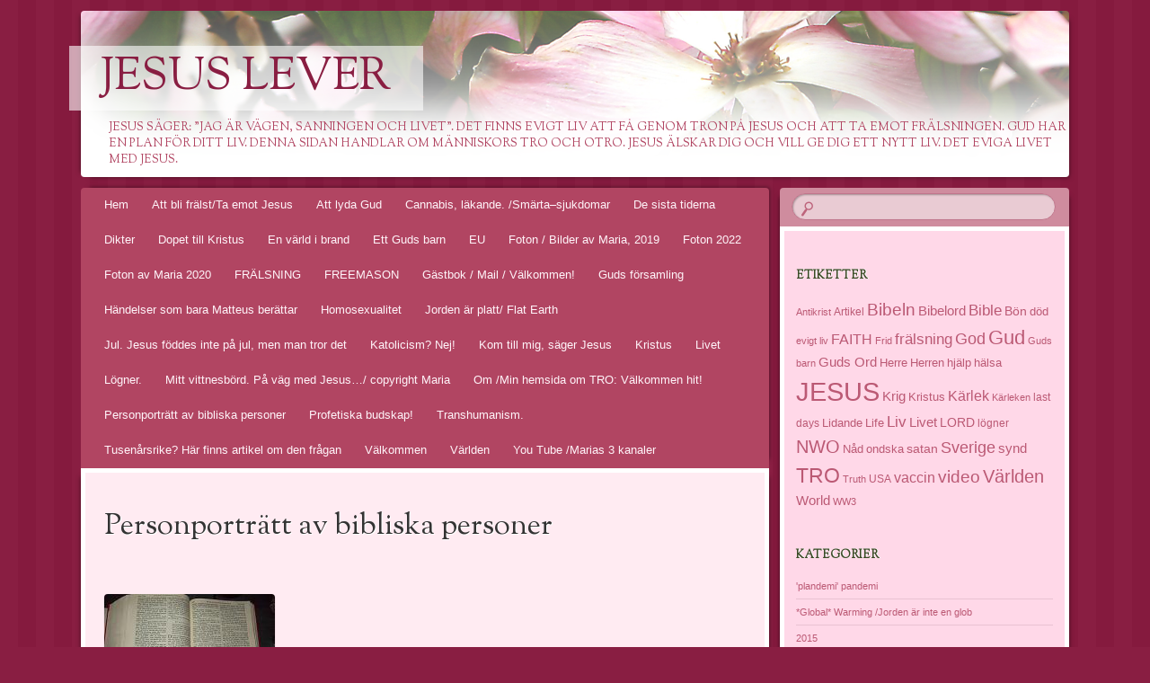

--- FILE ---
content_type: text/html; charset=UTF-8
request_url: https://gospel.jesuslever.eu/personportratt-av-bibliska-personer/
body_size: 22767
content:
<!DOCTYPE html>
<!--[if IE 8]>
<html id="ie8" lang="sv-SE">
<![endif]-->
<!--[if !(IE 8)]><!-->
<html lang="sv-SE">
<!--<![endif]-->
<head>
<meta charset="UTF-8" />
<meta name="viewport" content="width=device-width" />
<title>Personporträtt av bibliska personer | Jesus lever</title>
<link rel="profile" href="https://gmpg.org/xfn/11" />
<link rel="pingback" href="https://gospel.jesuslever.eu/xmlrpc.php" />
<!--[if lt IE 9]>
<script src="https://gospel.jesuslever.eu/wp-content/themes/bouquet/js/html5.js" type="text/javascript"></script>
<![endif]-->

<meta name='robots' content='max-image-preview:large' />
<link rel='dns-prefetch' href='//cdn.jsdelivr.net' />
<link rel='dns-prefetch' href='//fonts.googleapis.com' />
<link rel="alternate" type="application/rss+xml" title="Jesus lever &raquo; Webbflöde" href="https://gospel.jesuslever.eu/feed/" />
<link rel="alternate" type="application/rss+xml" title="Jesus lever &raquo; Kommentarsflöde" href="https://gospel.jesuslever.eu/comments/feed/" />
<link rel="alternate" type="application/rss+xml" title="Jesus lever &raquo; Kommentarsflöde för Personporträtt av bibliska personer" href="https://gospel.jesuslever.eu/personportratt-av-bibliska-personer/feed/" />
<link rel="alternate" title="oEmbed (JSON)" type="application/json+oembed" href="https://gospel.jesuslever.eu/wp-json/oembed/1.0/embed?url=https%3A%2F%2Fgospel.jesuslever.eu%2Fpersonportratt-av-bibliska-personer%2F" />
<link rel="alternate" title="oEmbed (XML)" type="text/xml+oembed" href="https://gospel.jesuslever.eu/wp-json/oembed/1.0/embed?url=https%3A%2F%2Fgospel.jesuslever.eu%2Fpersonportratt-av-bibliska-personer%2F&#038;format=xml" />
<style id='wp-img-auto-sizes-contain-inline-css' type='text/css'>
img:is([sizes=auto i],[sizes^="auto," i]){contain-intrinsic-size:3000px 1500px}
/*# sourceURL=wp-img-auto-sizes-contain-inline-css */
</style>
<style id='wp-emoji-styles-inline-css' type='text/css'>

	img.wp-smiley, img.emoji {
		display: inline !important;
		border: none !important;
		box-shadow: none !important;
		height: 1em !important;
		width: 1em !important;
		margin: 0 0.07em !important;
		vertical-align: -0.1em !important;
		background: none !important;
		padding: 0 !important;
	}
/*# sourceURL=wp-emoji-styles-inline-css */
</style>
<style id='wp-block-library-inline-css' type='text/css'>
:root{--wp-block-synced-color:#7a00df;--wp-block-synced-color--rgb:122,0,223;--wp-bound-block-color:var(--wp-block-synced-color);--wp-editor-canvas-background:#ddd;--wp-admin-theme-color:#007cba;--wp-admin-theme-color--rgb:0,124,186;--wp-admin-theme-color-darker-10:#006ba1;--wp-admin-theme-color-darker-10--rgb:0,107,160.5;--wp-admin-theme-color-darker-20:#005a87;--wp-admin-theme-color-darker-20--rgb:0,90,135;--wp-admin-border-width-focus:2px}@media (min-resolution:192dpi){:root{--wp-admin-border-width-focus:1.5px}}.wp-element-button{cursor:pointer}:root .has-very-light-gray-background-color{background-color:#eee}:root .has-very-dark-gray-background-color{background-color:#313131}:root .has-very-light-gray-color{color:#eee}:root .has-very-dark-gray-color{color:#313131}:root .has-vivid-green-cyan-to-vivid-cyan-blue-gradient-background{background:linear-gradient(135deg,#00d084,#0693e3)}:root .has-purple-crush-gradient-background{background:linear-gradient(135deg,#34e2e4,#4721fb 50%,#ab1dfe)}:root .has-hazy-dawn-gradient-background{background:linear-gradient(135deg,#faaca8,#dad0ec)}:root .has-subdued-olive-gradient-background{background:linear-gradient(135deg,#fafae1,#67a671)}:root .has-atomic-cream-gradient-background{background:linear-gradient(135deg,#fdd79a,#004a59)}:root .has-nightshade-gradient-background{background:linear-gradient(135deg,#330968,#31cdcf)}:root .has-midnight-gradient-background{background:linear-gradient(135deg,#020381,#2874fc)}:root{--wp--preset--font-size--normal:16px;--wp--preset--font-size--huge:42px}.has-regular-font-size{font-size:1em}.has-larger-font-size{font-size:2.625em}.has-normal-font-size{font-size:var(--wp--preset--font-size--normal)}.has-huge-font-size{font-size:var(--wp--preset--font-size--huge)}.has-text-align-center{text-align:center}.has-text-align-left{text-align:left}.has-text-align-right{text-align:right}.has-fit-text{white-space:nowrap!important}#end-resizable-editor-section{display:none}.aligncenter{clear:both}.items-justified-left{justify-content:flex-start}.items-justified-center{justify-content:center}.items-justified-right{justify-content:flex-end}.items-justified-space-between{justify-content:space-between}.screen-reader-text{border:0;clip-path:inset(50%);height:1px;margin:-1px;overflow:hidden;padding:0;position:absolute;width:1px;word-wrap:normal!important}.screen-reader-text:focus{background-color:#ddd;clip-path:none;color:#444;display:block;font-size:1em;height:auto;left:5px;line-height:normal;padding:15px 23px 14px;text-decoration:none;top:5px;width:auto;z-index:100000}html :where(.has-border-color){border-style:solid}html :where([style*=border-top-color]){border-top-style:solid}html :where([style*=border-right-color]){border-right-style:solid}html :where([style*=border-bottom-color]){border-bottom-style:solid}html :where([style*=border-left-color]){border-left-style:solid}html :where([style*=border-width]){border-style:solid}html :where([style*=border-top-width]){border-top-style:solid}html :where([style*=border-right-width]){border-right-style:solid}html :where([style*=border-bottom-width]){border-bottom-style:solid}html :where([style*=border-left-width]){border-left-style:solid}html :where(img[class*=wp-image-]){height:auto;max-width:100%}:where(figure){margin:0 0 1em}html :where(.is-position-sticky){--wp-admin--admin-bar--position-offset:var(--wp-admin--admin-bar--height,0px)}@media screen and (max-width:600px){html :where(.is-position-sticky){--wp-admin--admin-bar--position-offset:0px}}

/*# sourceURL=wp-block-library-inline-css */
</style><style id='global-styles-inline-css' type='text/css'>
:root{--wp--preset--aspect-ratio--square: 1;--wp--preset--aspect-ratio--4-3: 4/3;--wp--preset--aspect-ratio--3-4: 3/4;--wp--preset--aspect-ratio--3-2: 3/2;--wp--preset--aspect-ratio--2-3: 2/3;--wp--preset--aspect-ratio--16-9: 16/9;--wp--preset--aspect-ratio--9-16: 9/16;--wp--preset--color--black: #000000;--wp--preset--color--cyan-bluish-gray: #abb8c3;--wp--preset--color--white: #ffffff;--wp--preset--color--pale-pink: #f78da7;--wp--preset--color--vivid-red: #cf2e2e;--wp--preset--color--luminous-vivid-orange: #ff6900;--wp--preset--color--luminous-vivid-amber: #fcb900;--wp--preset--color--light-green-cyan: #7bdcb5;--wp--preset--color--vivid-green-cyan: #00d084;--wp--preset--color--pale-cyan-blue: #8ed1fc;--wp--preset--color--vivid-cyan-blue: #0693e3;--wp--preset--color--vivid-purple: #9b51e0;--wp--preset--gradient--vivid-cyan-blue-to-vivid-purple: linear-gradient(135deg,rgb(6,147,227) 0%,rgb(155,81,224) 100%);--wp--preset--gradient--light-green-cyan-to-vivid-green-cyan: linear-gradient(135deg,rgb(122,220,180) 0%,rgb(0,208,130) 100%);--wp--preset--gradient--luminous-vivid-amber-to-luminous-vivid-orange: linear-gradient(135deg,rgb(252,185,0) 0%,rgb(255,105,0) 100%);--wp--preset--gradient--luminous-vivid-orange-to-vivid-red: linear-gradient(135deg,rgb(255,105,0) 0%,rgb(207,46,46) 100%);--wp--preset--gradient--very-light-gray-to-cyan-bluish-gray: linear-gradient(135deg,rgb(238,238,238) 0%,rgb(169,184,195) 100%);--wp--preset--gradient--cool-to-warm-spectrum: linear-gradient(135deg,rgb(74,234,220) 0%,rgb(151,120,209) 20%,rgb(207,42,186) 40%,rgb(238,44,130) 60%,rgb(251,105,98) 80%,rgb(254,248,76) 100%);--wp--preset--gradient--blush-light-purple: linear-gradient(135deg,rgb(255,206,236) 0%,rgb(152,150,240) 100%);--wp--preset--gradient--blush-bordeaux: linear-gradient(135deg,rgb(254,205,165) 0%,rgb(254,45,45) 50%,rgb(107,0,62) 100%);--wp--preset--gradient--luminous-dusk: linear-gradient(135deg,rgb(255,203,112) 0%,rgb(199,81,192) 50%,rgb(65,88,208) 100%);--wp--preset--gradient--pale-ocean: linear-gradient(135deg,rgb(255,245,203) 0%,rgb(182,227,212) 50%,rgb(51,167,181) 100%);--wp--preset--gradient--electric-grass: linear-gradient(135deg,rgb(202,248,128) 0%,rgb(113,206,126) 100%);--wp--preset--gradient--midnight: linear-gradient(135deg,rgb(2,3,129) 0%,rgb(40,116,252) 100%);--wp--preset--font-size--small: 13px;--wp--preset--font-size--medium: 20px;--wp--preset--font-size--large: 36px;--wp--preset--font-size--x-large: 42px;--wp--preset--spacing--20: 0.44rem;--wp--preset--spacing--30: 0.67rem;--wp--preset--spacing--40: 1rem;--wp--preset--spacing--50: 1.5rem;--wp--preset--spacing--60: 2.25rem;--wp--preset--spacing--70: 3.38rem;--wp--preset--spacing--80: 5.06rem;--wp--preset--shadow--natural: 6px 6px 9px rgba(0, 0, 0, 0.2);--wp--preset--shadow--deep: 12px 12px 50px rgba(0, 0, 0, 0.4);--wp--preset--shadow--sharp: 6px 6px 0px rgba(0, 0, 0, 0.2);--wp--preset--shadow--outlined: 6px 6px 0px -3px rgb(255, 255, 255), 6px 6px rgb(0, 0, 0);--wp--preset--shadow--crisp: 6px 6px 0px rgb(0, 0, 0);}:where(.is-layout-flex){gap: 0.5em;}:where(.is-layout-grid){gap: 0.5em;}body .is-layout-flex{display: flex;}.is-layout-flex{flex-wrap: wrap;align-items: center;}.is-layout-flex > :is(*, div){margin: 0;}body .is-layout-grid{display: grid;}.is-layout-grid > :is(*, div){margin: 0;}:where(.wp-block-columns.is-layout-flex){gap: 2em;}:where(.wp-block-columns.is-layout-grid){gap: 2em;}:where(.wp-block-post-template.is-layout-flex){gap: 1.25em;}:where(.wp-block-post-template.is-layout-grid){gap: 1.25em;}.has-black-color{color: var(--wp--preset--color--black) !important;}.has-cyan-bluish-gray-color{color: var(--wp--preset--color--cyan-bluish-gray) !important;}.has-white-color{color: var(--wp--preset--color--white) !important;}.has-pale-pink-color{color: var(--wp--preset--color--pale-pink) !important;}.has-vivid-red-color{color: var(--wp--preset--color--vivid-red) !important;}.has-luminous-vivid-orange-color{color: var(--wp--preset--color--luminous-vivid-orange) !important;}.has-luminous-vivid-amber-color{color: var(--wp--preset--color--luminous-vivid-amber) !important;}.has-light-green-cyan-color{color: var(--wp--preset--color--light-green-cyan) !important;}.has-vivid-green-cyan-color{color: var(--wp--preset--color--vivid-green-cyan) !important;}.has-pale-cyan-blue-color{color: var(--wp--preset--color--pale-cyan-blue) !important;}.has-vivid-cyan-blue-color{color: var(--wp--preset--color--vivid-cyan-blue) !important;}.has-vivid-purple-color{color: var(--wp--preset--color--vivid-purple) !important;}.has-black-background-color{background-color: var(--wp--preset--color--black) !important;}.has-cyan-bluish-gray-background-color{background-color: var(--wp--preset--color--cyan-bluish-gray) !important;}.has-white-background-color{background-color: var(--wp--preset--color--white) !important;}.has-pale-pink-background-color{background-color: var(--wp--preset--color--pale-pink) !important;}.has-vivid-red-background-color{background-color: var(--wp--preset--color--vivid-red) !important;}.has-luminous-vivid-orange-background-color{background-color: var(--wp--preset--color--luminous-vivid-orange) !important;}.has-luminous-vivid-amber-background-color{background-color: var(--wp--preset--color--luminous-vivid-amber) !important;}.has-light-green-cyan-background-color{background-color: var(--wp--preset--color--light-green-cyan) !important;}.has-vivid-green-cyan-background-color{background-color: var(--wp--preset--color--vivid-green-cyan) !important;}.has-pale-cyan-blue-background-color{background-color: var(--wp--preset--color--pale-cyan-blue) !important;}.has-vivid-cyan-blue-background-color{background-color: var(--wp--preset--color--vivid-cyan-blue) !important;}.has-vivid-purple-background-color{background-color: var(--wp--preset--color--vivid-purple) !important;}.has-black-border-color{border-color: var(--wp--preset--color--black) !important;}.has-cyan-bluish-gray-border-color{border-color: var(--wp--preset--color--cyan-bluish-gray) !important;}.has-white-border-color{border-color: var(--wp--preset--color--white) !important;}.has-pale-pink-border-color{border-color: var(--wp--preset--color--pale-pink) !important;}.has-vivid-red-border-color{border-color: var(--wp--preset--color--vivid-red) !important;}.has-luminous-vivid-orange-border-color{border-color: var(--wp--preset--color--luminous-vivid-orange) !important;}.has-luminous-vivid-amber-border-color{border-color: var(--wp--preset--color--luminous-vivid-amber) !important;}.has-light-green-cyan-border-color{border-color: var(--wp--preset--color--light-green-cyan) !important;}.has-vivid-green-cyan-border-color{border-color: var(--wp--preset--color--vivid-green-cyan) !important;}.has-pale-cyan-blue-border-color{border-color: var(--wp--preset--color--pale-cyan-blue) !important;}.has-vivid-cyan-blue-border-color{border-color: var(--wp--preset--color--vivid-cyan-blue) !important;}.has-vivid-purple-border-color{border-color: var(--wp--preset--color--vivid-purple) !important;}.has-vivid-cyan-blue-to-vivid-purple-gradient-background{background: var(--wp--preset--gradient--vivid-cyan-blue-to-vivid-purple) !important;}.has-light-green-cyan-to-vivid-green-cyan-gradient-background{background: var(--wp--preset--gradient--light-green-cyan-to-vivid-green-cyan) !important;}.has-luminous-vivid-amber-to-luminous-vivid-orange-gradient-background{background: var(--wp--preset--gradient--luminous-vivid-amber-to-luminous-vivid-orange) !important;}.has-luminous-vivid-orange-to-vivid-red-gradient-background{background: var(--wp--preset--gradient--luminous-vivid-orange-to-vivid-red) !important;}.has-very-light-gray-to-cyan-bluish-gray-gradient-background{background: var(--wp--preset--gradient--very-light-gray-to-cyan-bluish-gray) !important;}.has-cool-to-warm-spectrum-gradient-background{background: var(--wp--preset--gradient--cool-to-warm-spectrum) !important;}.has-blush-light-purple-gradient-background{background: var(--wp--preset--gradient--blush-light-purple) !important;}.has-blush-bordeaux-gradient-background{background: var(--wp--preset--gradient--blush-bordeaux) !important;}.has-luminous-dusk-gradient-background{background: var(--wp--preset--gradient--luminous-dusk) !important;}.has-pale-ocean-gradient-background{background: var(--wp--preset--gradient--pale-ocean) !important;}.has-electric-grass-gradient-background{background: var(--wp--preset--gradient--electric-grass) !important;}.has-midnight-gradient-background{background: var(--wp--preset--gradient--midnight) !important;}.has-small-font-size{font-size: var(--wp--preset--font-size--small) !important;}.has-medium-font-size{font-size: var(--wp--preset--font-size--medium) !important;}.has-large-font-size{font-size: var(--wp--preset--font-size--large) !important;}.has-x-large-font-size{font-size: var(--wp--preset--font-size--x-large) !important;}
/*# sourceURL=global-styles-inline-css */
</style>

<style id='classic-theme-styles-inline-css' type='text/css'>
/*! This file is auto-generated */
.wp-block-button__link{color:#fff;background-color:#32373c;border-radius:9999px;box-shadow:none;text-decoration:none;padding:calc(.667em + 2px) calc(1.333em + 2px);font-size:1.125em}.wp-block-file__button{background:#32373c;color:#fff;text-decoration:none}
/*# sourceURL=/wp-includes/css/classic-themes.min.css */
</style>
<link rel='stylesheet' id='bouquet-css' href='https://gospel.jesuslever.eu/wp-content/themes/bouquet/style.css?ver=80ac88a564fda103ac56b834a600da2a' type='text/css' media='all' />
<link rel='stylesheet' id='pink-dogwood-css' href='https://gospel.jesuslever.eu/wp-content/themes/bouquet/colors/pink-dogwood/pink-dogwood.css' type='text/css' media='all' />
<link rel='stylesheet' id='sorts-mill-goudy-css' href='https://fonts.googleapis.com/css?family=Sorts+Mill+Goudy%3A400&#038;ver=80ac88a564fda103ac56b834a600da2a' type='text/css' media='all' />
<link rel="https://api.w.org/" href="https://gospel.jesuslever.eu/wp-json/" /><link rel="alternate" title="JSON" type="application/json" href="https://gospel.jesuslever.eu/wp-json/wp/v2/pages/608" /><link rel="EditURI" type="application/rsd+xml" title="RSD" href="https://gospel.jesuslever.eu/xmlrpc.php?rsd" />

<link rel="canonical" href="https://gospel.jesuslever.eu/personportratt-av-bibliska-personer/" />
<link rel='shortlink' href='https://gospel.jesuslever.eu/?p=608' />
<style>[class*=" icon-oc-"],[class^=icon-oc-]{speak:none;font-style:normal;font-weight:400;font-variant:normal;text-transform:none;line-height:1;-webkit-font-smoothing:antialiased;-moz-osx-font-smoothing:grayscale}.icon-oc-one-com-white-32px-fill:before{content:"901"}.icon-oc-one-com:before{content:"900"}#one-com-icon,.toplevel_page_onecom-wp .wp-menu-image{speak:none;display:flex;align-items:center;justify-content:center;text-transform:none;line-height:1;-webkit-font-smoothing:antialiased;-moz-osx-font-smoothing:grayscale}.onecom-wp-admin-bar-item>a,.toplevel_page_onecom-wp>.wp-menu-name{font-size:16px;font-weight:400;line-height:1}.toplevel_page_onecom-wp>.wp-menu-name img{width:69px;height:9px;}.wp-submenu-wrap.wp-submenu>.wp-submenu-head>img{width:88px;height:auto}.onecom-wp-admin-bar-item>a img{height:7px!important}.onecom-wp-admin-bar-item>a img,.toplevel_page_onecom-wp>.wp-menu-name img{opacity:.8}.onecom-wp-admin-bar-item.hover>a img,.toplevel_page_onecom-wp.wp-has-current-submenu>.wp-menu-name img,li.opensub>a.toplevel_page_onecom-wp>.wp-menu-name img{opacity:1}#one-com-icon:before,.onecom-wp-admin-bar-item>a:before,.toplevel_page_onecom-wp>.wp-menu-image:before{content:'';position:static!important;background-color:rgba(240,245,250,.4);border-radius:102px;width:18px;height:18px;padding:0!important}.onecom-wp-admin-bar-item>a:before{width:14px;height:14px}.onecom-wp-admin-bar-item.hover>a:before,.toplevel_page_onecom-wp.opensub>a>.wp-menu-image:before,.toplevel_page_onecom-wp.wp-has-current-submenu>.wp-menu-image:before{background-color:#76b82a}.onecom-wp-admin-bar-item>a{display:inline-flex!important;align-items:center;justify-content:center}#one-com-logo-wrapper{font-size:4em}#one-com-icon{vertical-align:middle}.imagify-welcome{display:none !important;}</style><script type="text/javascript">
(function(url){
	if(/(?:Chrome\/26\.0\.1410\.63 Safari\/537\.31|WordfenceTestMonBot)/.test(navigator.userAgent)){ return; }
	var addEvent = function(evt, handler) {
		if (window.addEventListener) {
			document.addEventListener(evt, handler, false);
		} else if (window.attachEvent) {
			document.attachEvent('on' + evt, handler);
		}
	};
	var removeEvent = function(evt, handler) {
		if (window.removeEventListener) {
			document.removeEventListener(evt, handler, false);
		} else if (window.detachEvent) {
			document.detachEvent('on' + evt, handler);
		}
	};
	var evts = 'contextmenu dblclick drag dragend dragenter dragleave dragover dragstart drop keydown keypress keyup mousedown mousemove mouseout mouseover mouseup mousewheel scroll'.split(' ');
	var logHuman = function() {
		if (window.wfLogHumanRan) { return; }
		window.wfLogHumanRan = true;
		var wfscr = document.createElement('script');
		wfscr.type = 'text/javascript';
		wfscr.async = true;
		wfscr.src = url + '&r=' + Math.random();
		(document.getElementsByTagName('head')[0]||document.getElementsByTagName('body')[0]).appendChild(wfscr);
		for (var i = 0; i < evts.length; i++) {
			removeEvent(evts[i], logHuman);
		}
	};
	for (var i = 0; i < evts.length; i++) {
		addEvent(evts[i], logHuman);
	}
})('//gospel.jesuslever.eu/?wordfence_lh=1&hid=4D85B9236CA98D036035267734F7ED87');
</script></head>

<body data-rsssl=1 class="wp-singular page-template-default page page-id-608 wp-theme-bouquet">
<div id="page" class="hfeed">
	<header id="branding" role="banner" class="clearfix">
		<a class="header-link" href="https://gospel.jesuslever.eu/" title="Jesus lever" rel="home"></a>
		<hgroup>
			<h1 id="site-title"><a href="https://gospel.jesuslever.eu/" title="Jesus lever" rel="home">Jesus lever</a></h1>
			<h2 id="site-description">Jesus säger: &quot;Jag är Vägen, Sanningen och Livet&quot;. Det finns evigt liv att få genom tron på Jesus och att ta emot frälsningen. Gud har en plan för ditt liv. Denna sidan handlar om människors TRO och otro. Jesus älskar dig och vill ge dig ett NYTT LIV. DET EVIGA LIVET MED JESUS.</h2>
		</hgroup>
	</header><!-- #branding -->

	<div id="main">

		<div id="primary">

			<nav id="access" role="navigation" class="navigation-main clearfix">
				<h1 class="menu-toggle section-heading">Menu</h1>
				<div class="skip-link screen-reader-text"><a href="#content" title="Skip to content">Skip to content</a></div>

				<div class="menu"><ul>
<li ><a href="https://gospel.jesuslever.eu/">Hem</a></li><li class="page_item page-item-38832"><a href="https://gospel.jesuslever.eu/att-bli-fralst-ta-emot-jesus/">Att bli frälst/Ta emot Jesus</a></li>
<li class="page_item page-item-38784"><a href="https://gospel.jesuslever.eu/att-lyda-gud/">Att lyda Gud</a></li>
<li class="page_item page-item-32235"><a href="https://gospel.jesuslever.eu/cannabis-lakande-smarta-sjukdomar/">Cannabis, läkande. /Smärta&#8211;sjukdomar</a></li>
<li class="page_item page-item-3455"><a href="https://gospel.jesuslever.eu/de-sista-tiderna/">De sista tiderna</a></li>
<li class="page_item page-item-1077"><a href="https://gospel.jesuslever.eu/dikter/">Dikter</a></li>
<li class="page_item page-item-3671"><a href="https://gospel.jesuslever.eu/dopet-till-kristus/">Dopet till Kristus</a></li>
<li class="page_item page-item-3456"><a href="https://gospel.jesuslever.eu/en-varld-i-brand/">En värld i brand</a></li>
<li class="page_item page-item-3754"><a href="https://gospel.jesuslever.eu/ett-guds-barn/">Ett Guds barn</a></li>
<li class="page_item page-item-32502"><a href="https://gospel.jesuslever.eu/eu/">EU</a></li>
<li class="page_item page-item-27175"><a href="https://gospel.jesuslever.eu/foton-bilder-av-maria/">Foton / Bilder av Maria, 2019</a></li>
<li class="page_item page-item-37946"><a href="https://gospel.jesuslever.eu/foton-2022/">Foton 2022</a></li>
<li class="page_item page-item-35354"><a href="https://gospel.jesuslever.eu/foton-av-maria-2020/">Foton av Maria 2020</a></li>
<li class="page_item page-item-31995"><a href="https://gospel.jesuslever.eu/31995-2/">FRÄLSNING</a></li>
<li class="page_item page-item-32230"><a href="https://gospel.jesuslever.eu/freemason/">FREEMASON</a></li>
<li class="page_item page-item-214"><a href="https://gospel.jesuslever.eu/gastbok/">Gästbok / Mail  / Välkommen!</a></li>
<li class="page_item page-item-32504"><a href="https://gospel.jesuslever.eu/guds-forsamling/">Guds församling</a></li>
<li class="page_item page-item-610"><a href="https://gospel.jesuslever.eu/handelser-som-bara-matteus-berattar/">Händelser som bara Matteus berättar</a></li>
<li class="page_item page-item-32004"><a href="https://gospel.jesuslever.eu/homosexualitet/">Homosexualitet</a></li>
<li class="page_item page-item-32044"><a href="https://gospel.jesuslever.eu/jorden-ar-platt-flat-earth/">Jorden är platt/ Flat Earth</a></li>
<li class="page_item page-item-32513"><a href="https://gospel.jesuslever.eu/jul-jesus-foddes-inte-pa-jul-men-man-tror-det/">Jul.   Jesus föddes inte på jul, men man tror det</a></li>
<li class="page_item page-item-32515"><a href="https://gospel.jesuslever.eu/katolicism-nej/">Katolicism? Nej!</a></li>
<li class="page_item page-item-38786"><a href="https://gospel.jesuslever.eu/kom-till-mig-sager-jesus/">Kom till mig, säger Jesus</a></li>
<li class="page_item page-item-38757"><a href="https://gospel.jesuslever.eu/kristus/">Kristus</a></li>
<li class="page_item page-item-38760"><a href="https://gospel.jesuslever.eu/livet/">Livet</a></li>
<li class="page_item page-item-38830"><a href="https://gospel.jesuslever.eu/logner/">Lögner.</a></li>
<li class="page_item page-item-654"><a href="https://gospel.jesuslever.eu/mitt-vittnesbord/">Mitt vittnesbörd. På väg med Jesus&#8230;/ copyright Maria</a></li>
<li class="page_item page-item-2"><a href="https://gospel.jesuslever.eu/om/">Om  /Min hemsida om TRO: Välkommen hit!</a></li>
<li class="page_item page-item-608 current_page_item"><a href="https://gospel.jesuslever.eu/personportratt-av-bibliska-personer/" aria-current="page">Personporträtt av bibliska personer</a></li>
<li class="page_item page-item-3457"><a href="https://gospel.jesuslever.eu/profetiska-budskap/">Profetiska budskap!</a></li>
<li class="page_item page-item-31998"><a href="https://gospel.jesuslever.eu/transhumanism/">Transhumanism.</a></li>
<li class="page_item page-item-38209"><a href="https://gospel.jesuslever.eu/tusenarsrike-har-finns-artikel-om-den-fragan/">Tusenårsrike? Här finns artikel om den frågan</a></li>
<li class="page_item page-item-9"><a href="https://gospel.jesuslever.eu/valkommen/">Välkommen</a></li>
<li class="page_item page-item-38752"><a href="https://gospel.jesuslever.eu/varlden/">Världen</a></li>
<li class="page_item page-item-3806"><a href="https://gospel.jesuslever.eu/you-tube-musik-m-m/">You Tube /Marias 3 kanaler</a></li>
</ul></div>
			</nav><!-- #access -->
	<div id="content-wrapper">
		<div id="content" role="main">

			
				
<article id="post-608" class="post-608 page type-page status-publish hentry">
	<header class="entry-header">
		<h1 class="entry-title">Personporträtt av bibliska personer</h1>	</header><!-- .entry-header -->

	<div class="entry-content">
		<p>&nbsp;</p>
<p><a href="https://gospel.jesuslever.eu/evangelium-guds-erbjudande-om-forsoning-och-evigt-liv-mp3-bibelfokus-se/marias-2737-14/"><img decoding="async" class="size-full wp-image-24205" src="https://gospel.jesuslever.eu/wp-content/uploads/Marias-273714.jpg" alt="" width="190" height="130" /></a></p>
<p>&nbsp;</p>
<p>Personporträtt om personer ur bibeln hittar du lätt under &#8220;Kategorier&#8221;. Det finns så många oerhört intressanta personer i bibeln, och en del av dem skriver jag om här på min hemsida. Välkommen!</p>
							<span class="comments-link"><a href="https://gospel.jesuslever.eu/personportratt-av-bibliska-personer/#comments">6 Comments</a></span>
					</div><!-- .entry-content -->
</article><!-- #post-## -->

				
<div id="comments">

			<h2 id="comments-title">
			6 thoughts on &ldquo;<span>Personporträtt av bibliska personer</span>&rdquo;		</h2>

		
		<ol class="commentlist">
				<li class="comment byuser comment-author-maria bypostauthor even thread-even depth-1" id="li-comment-51414">
		<article id="comment-51414" class="comment">
			<footer>
				<div class="comment-author vcard">
					<img alt='' src='https://secure.gravatar.com/avatar/5aeec456336adc7c0b4d75720938384344b0bcddef49749cc6bccb4b3cdaaeca?s=40&#038;d=mm&#038;r=g' srcset='https://secure.gravatar.com/avatar/5aeec456336adc7c0b4d75720938384344b0bcddef49749cc6bccb4b3cdaaeca?s=80&#038;d=mm&#038;r=g 2x' class='avatar avatar-40 photo' height='40' width='40' decoding='async'/>					<cite class="fn"><a href="https://gospel.jesuslever.eu" class="url" rel="ugc">Maria</a></cite> <span class="says">says:</span>				</div><!-- .comment-author .vcard -->
				
				<div class="comment-meta commentmetadata">
					<a href="https://gospel.jesuslever.eu/personportratt-av-bibliska-personer/#comment-51414"><time pubdate datetime="2013-04-28T18:55:14+02:00">
					28 april 2013 at 18:55					</time></a>
									</div><!-- .comment-meta .commentmetadata -->
			</footer>

			<div class="comment-content"><p>Hej Marie!  Du kan finns några stycken porträtt i <strong>högermarginalen på sidan/i kategorier</strong>. Det finns om Paulus och Johannes och några till. Jag har en bibel som heter Handbok för livet som jag fått för många år sedan och där står dessa uppgifter. Vill du veta mer så säg vilken person du tänker på så kan jag skriva om den.<br />
Kram f Maria</p>
</div>

			<div class="reply">
							</div><!-- .reply -->
		</article><!-- #comment-## -->

	</li><!-- #comment-## -->
	<li class="comment odd alt thread-odd thread-alt depth-1" id="li-comment-51413">
		<article id="comment-51413" class="comment">
			<footer>
				<div class="comment-author vcard">
					<img alt='' src='https://secure.gravatar.com/avatar/1f41f21b55ff902711b63f2fb79141fa22c84cf9a799f1cc1948e1b16be1a817?s=40&#038;d=mm&#038;r=g' srcset='https://secure.gravatar.com/avatar/1f41f21b55ff902711b63f2fb79141fa22c84cf9a799f1cc1948e1b16be1a817?s=80&#038;d=mm&#038;r=g 2x' class='avatar avatar-40 photo' height='40' width='40' decoding='async'/>					<cite class="fn">Marie</cite> <span class="says">says:</span>				</div><!-- .comment-author .vcard -->
				
				<div class="comment-meta commentmetadata">
					<a href="https://gospel.jesuslever.eu/personportratt-av-bibliska-personer/#comment-51413"><time pubdate datetime="2013-04-28T13:51:43+02:00">
					28 april 2013 at 13:51					</time></a>
									</div><!-- .comment-meta .commentmetadata -->
			</footer>

			<div class="comment-content"><p>Hej Maria!</p>
<p>Var kan man läsa om personporträtt om de bibliska personerna?</p>
</div>

			<div class="reply">
							</div><!-- .reply -->
		</article><!-- #comment-## -->

	</li><!-- #comment-## -->
	<li class="comment byuser comment-author-maria bypostauthor even thread-even depth-1" id="li-comment-28761">
		<article id="comment-28761" class="comment">
			<footer>
				<div class="comment-author vcard">
					<img alt='' src='https://secure.gravatar.com/avatar/5aeec456336adc7c0b4d75720938384344b0bcddef49749cc6bccb4b3cdaaeca?s=40&#038;d=mm&#038;r=g' srcset='https://secure.gravatar.com/avatar/5aeec456336adc7c0b4d75720938384344b0bcddef49749cc6bccb4b3cdaaeca?s=80&#038;d=mm&#038;r=g 2x' class='avatar avatar-40 photo' height='40' width='40' loading='lazy' decoding='async'/>					<cite class="fn"><a href="http://www.jesuslever.eu" class="url" rel="ugc external nofollow">Maria</a></cite> <span class="says">says:</span>				</div><!-- .comment-author .vcard -->
				
				<div class="comment-meta commentmetadata">
					<a href="https://gospel.jesuslever.eu/personportratt-av-bibliska-personer/#comment-28761"><time pubdate datetime="2009-04-16T02:10:24+02:00">
					16 april 2009 at 02:10					</time></a>
									</div><!-- .comment-meta .commentmetadata -->
			</footer>

			<div class="comment-content"><p>Hej favlus, jag ar inte hemma nu, ar i USA i 6 veckor, men jag skall komma ihah dig, och skriva svar till dig senare, titta under kategorier  kanske du hittar mer dar. &#8230;Maria  BlessU!</p>
</div>

			<div class="reply">
							</div><!-- .reply -->
		</article><!-- #comment-## -->

	</li><!-- #comment-## -->
	<li class="comment odd alt thread-odd thread-alt depth-1" id="li-comment-28673">
		<article id="comment-28673" class="comment">
			<footer>
				<div class="comment-author vcard">
					<img alt='' src='https://secure.gravatar.com/avatar/052338959cceafa97c1e934f7ef71e4bfb0c060b65189eaa284a6bf945d610a7?s=40&#038;d=mm&#038;r=g' srcset='https://secure.gravatar.com/avatar/052338959cceafa97c1e934f7ef71e4bfb0c060b65189eaa284a6bf945d610a7?s=80&#038;d=mm&#038;r=g 2x' class='avatar avatar-40 photo' height='40' width='40' loading='lazy' decoding='async'/>					<cite class="fn">Paulus</cite> <span class="says">says:</span>				</div><!-- .comment-author .vcard -->
				
				<div class="comment-meta commentmetadata">
					<a href="https://gospel.jesuslever.eu/personportratt-av-bibliska-personer/#comment-28673"><time pubdate datetime="2009-04-14T20:49:44+02:00">
					14 april 2009 at 20:49					</time></a>
									</div><!-- .comment-meta .commentmetadata -->
			</footer>

			<div class="comment-content"><p>Hej.<br />
Jag skulle vilja ha en lista på alla personer(Helgon)som har lidit för Jesus.<br />
Exp:Benjamin kastat i brunnen, men lejon kunde inte äta upp honom, Johannes döparen huvud togs av.också vidare<br />
Jag skulle vara mycket tacksam om ni skulle E-maila till mig.<br />
Med Guds hälsningar.</p>
</div>

			<div class="reply">
							</div><!-- .reply -->
		</article><!-- #comment-## -->

	</li><!-- #comment-## -->
	<li class="comment even thread-even depth-1" id="li-comment-536">
		<article id="comment-536" class="comment">
			<footer>
				<div class="comment-author vcard">
					<img alt='' src='https://secure.gravatar.com/avatar/3e9f037f36094f11384a2eecaea10c8265102f62b5a83d52e1f49e968e8f1e8e?s=40&#038;d=mm&#038;r=g' srcset='https://secure.gravatar.com/avatar/3e9f037f36094f11384a2eecaea10c8265102f62b5a83d52e1f49e968e8f1e8e?s=80&#038;d=mm&#038;r=g 2x' class='avatar avatar-40 photo' height='40' width='40' loading='lazy' decoding='async'/>					<cite class="fn"><a href="http://www.jesuslever.eu" class="url" rel="ugc external nofollow">Gudrun Maria Reponen</a></cite> <span class="says">says:</span>				</div><!-- .comment-author .vcard -->
				
				<div class="comment-meta commentmetadata">
					<a href="https://gospel.jesuslever.eu/personportratt-av-bibliska-personer/#comment-536"><time pubdate datetime="2006-12-28T02:06:36+01:00">
					28 december 2006 at 02:06					</time></a>
									</div><!-- .comment-meta .commentmetadata -->
			</footer>

			<div class="comment-content"><p>hej Carl, och Tack för din hälsning med fin kommentar. Det gör mig glad att få veta att sidan är bra för läsaren.<br />
Du är välkommen tillbaka!<br />
/mvh Maria</p>
</div>

			<div class="reply">
							</div><!-- .reply -->
		</article><!-- #comment-## -->

	</li><!-- #comment-## -->
	<li class="comment odd alt thread-odd thread-alt depth-1" id="li-comment-535">
		<article id="comment-535" class="comment">
			<footer>
				<div class="comment-author vcard">
					<img alt='' src='https://secure.gravatar.com/avatar/c14ea407be93a816d49a9cca8db1d2455ce4b15c71bffd5b5acbfd55464779d0?s=40&#038;d=mm&#038;r=g' srcset='https://secure.gravatar.com/avatar/c14ea407be93a816d49a9cca8db1d2455ce4b15c71bffd5b5acbfd55464779d0?s=80&#038;d=mm&#038;r=g 2x' class='avatar avatar-40 photo' height='40' width='40' loading='lazy' decoding='async'/>					<cite class="fn">Carl Assenhøj</cite> <span class="says">says:</span>				</div><!-- .comment-author .vcard -->
				
				<div class="comment-meta commentmetadata">
					<a href="https://gospel.jesuslever.eu/personportratt-av-bibliska-personer/#comment-535"><time pubdate datetime="2006-12-28T00:44:06+01:00">
					28 december 2006 at 00:44					</time></a>
									</div><!-- .comment-meta .commentmetadata -->
			</footer>

			<div class="comment-content"><p>Hej,<br />
jeg har lige kikket indenfor på din hjemmeside og må rose dig for indhold og overskuelighed.</p>
<p>KH Carl</p>
</div>

			<div class="reply">
							</div><!-- .reply -->
		</article><!-- #comment-## -->

	</li><!-- #comment-## -->
		</ol>

		
	
	
		<div id="respond" class="comment-respond">
		<h3 id="reply-title" class="comment-reply-title">Lämna ett svar</h3><form action="https://gospel.jesuslever.eu/wp-comments-post.php" method="post" id="commentform" class="comment-form"><p class="comment-notes"><span id="email-notes">Din e-postadress kommer inte publiceras.</span> <span class="required-field-message">Obligatoriska fält är märkta <span class="required">*</span></span></p><p class="comment-form-comment"><label for="comment">Kommentar <span class="required">*</span></label> <textarea id="comment" name="comment" cols="45" rows="8" maxlength="65525" required="required"></textarea></p><p class="comment-form-author"><label for="author">Namn <span class="required">*</span></label> <input id="author" name="author" type="text" value="" size="30" maxlength="245" autocomplete="name" required="required" /></p>
<p class="comment-form-email"><label for="email">E-postadress <span class="required">*</span></label> <input id="email" name="email" type="text" value="" size="30" maxlength="100" aria-describedby="email-notes" autocomplete="email" required="required" /></p>
<p class="comment-form-url"><label for="url">Webbplats</label> <input id="url" name="url" type="text" value="" size="30" maxlength="200" autocomplete="url" /></p>
<p class="form-submit"><input name="submit" type="submit" id="submit" class="submit" value="Publicera kommentar" /> <input type='hidden' name='comment_post_ID' value='608' id='comment_post_ID' />
<input type='hidden' name='comment_parent' id='comment_parent' value='0' />
</p><p style="display: none;"><input type="hidden" id="akismet_comment_nonce" name="akismet_comment_nonce" value="99cd7f3a52" /></p><p style="display: none !important;" class="akismet-fields-container" data-prefix="ak_"><label>&#916;<textarea name="ak_hp_textarea" cols="45" rows="8" maxlength="100"></textarea></label><input type="hidden" id="ak_js_1" name="ak_js" value="245"/><script>document.getElementById( "ak_js_1" ).setAttribute( "value", ( new Date() ).getTime() );</script></p></form>	</div><!-- #respond -->
	<p class="akismet_comment_form_privacy_notice">Denna webbplats använder Akismet för att minska skräppost. <a href="https://akismet.com/privacy/" target="_blank" rel="nofollow noopener">Lär dig om hur din kommentarsdata bearbetas</a>.</p>
</div><!-- #comments -->

			
		</div><!-- #content -->
	</div><!-- #content-wrapper -->
</div><!-- #primary -->


		<div id="secondary-wrapper">

		<div id="search-area">
			<form role="search" method="get" id="searchform" class="searchform" action="https://gospel.jesuslever.eu/">
				<div>
					<label class="screen-reader-text" for="s">Sök efter:</label>
					<input type="text" value="" name="s" id="s" />
					<input type="submit" id="searchsubmit" value="Sök" />
				</div>
			</form>		</div>
		<div id="secondary" class="widget-area" role="complementary">
			<aside id="tag_cloud-4" class="widget widget_tag_cloud"><h1 class="widget-title">Etiketter</h1><div class="tagcloud"><a href="https://gospel.jesuslever.eu/tag/antikrist/" class="tag-cloud-link tag-link-2102 tag-link-position-1" style="font-size: 8pt;" aria-label="Antikrist (65 objekt)">Antikrist</a>
<a href="https://gospel.jesuslever.eu/tag/artikel/" class="tag-cloud-link tag-link-740 tag-link-position-2" style="font-size: 8.9739130434783pt;" aria-label="Artikel (79 objekt)">Artikel</a>
<a href="https://gospel.jesuslever.eu/tag/bibeln/" class="tag-cloud-link tag-link-271 tag-link-position-3" style="font-size: 14.573913043478pt;" aria-label="Bibeln (226 objekt)">Bibeln</a>
<a href="https://gospel.jesuslever.eu/tag/bibelord/" class="tag-cloud-link tag-link-2097 tag-link-position-4" style="font-size: 11.165217391304pt;" aria-label="Bibelord (120 objekt)">Bibelord</a>
<a href="https://gospel.jesuslever.eu/tag/bible/" class="tag-cloud-link tag-link-396 tag-link-position-5" style="font-size: 12.626086956522pt;" aria-label="Bible (159 objekt)">Bible</a>
<a href="https://gospel.jesuslever.eu/tag/bon/" class="tag-cloud-link tag-link-2100 tag-link-position-6" style="font-size: 10.55652173913pt;" aria-label="Bön (105 objekt)">Bön</a>
<a href="https://gospel.jesuslever.eu/tag/dod/" class="tag-cloud-link tag-link-351 tag-link-position-7" style="font-size: 9.4608695652174pt;" aria-label="död (86 objekt)">död</a>
<a href="https://gospel.jesuslever.eu/tag/evigt-liv/" class="tag-cloud-link tag-link-342 tag-link-position-8" style="font-size: 8.6086956521739pt;" aria-label="evigt liv (73 objekt)">evigt liv</a>
<a href="https://gospel.jesuslever.eu/tag/faith/" class="tag-cloud-link tag-link-1025 tag-link-position-9" style="font-size: 11.652173913043pt;" aria-label="FAITH (132 objekt)">FAITH</a>
<a href="https://gospel.jesuslever.eu/tag/frid/" class="tag-cloud-link tag-link-293 tag-link-position-10" style="font-size: 8.2434782608696pt;" aria-label="Frid (68 objekt)">Frid</a>
<a href="https://gospel.jesuslever.eu/tag/fralsning/" class="tag-cloud-link tag-link-348 tag-link-position-11" style="font-size: 12.991304347826pt;" aria-label="frälsning (167 objekt)">frälsning</a>
<a href="https://gospel.jesuslever.eu/tag/god/" class="tag-cloud-link tag-link-1024 tag-link-position-12" style="font-size: 13.478260869565pt;" aria-label="God (186 objekt)">God</a>
<a href="https://gospel.jesuslever.eu/tag/gud/" class="tag-cloud-link tag-link-233 tag-link-position-13" style="font-size: 16.765217391304pt;" aria-label="Gud (347 objekt)">Gud</a>
<a href="https://gospel.jesuslever.eu/tag/guds-barn/" class="tag-cloud-link tag-link-700 tag-link-position-14" style="font-size: 8.1217391304348pt;" aria-label="Guds barn (66 objekt)">Guds barn</a>
<a href="https://gospel.jesuslever.eu/tag/guds-ord/" class="tag-cloud-link tag-link-904 tag-link-position-15" style="font-size: 11.165217391304pt;" aria-label="Guds Ord (120 objekt)">Guds Ord</a>
<a href="https://gospel.jesuslever.eu/tag/herre/" class="tag-cloud-link tag-link-477 tag-link-position-16" style="font-size: 9.5826086956522pt;" aria-label="Herre (89 objekt)">Herre</a>
<a href="https://gospel.jesuslever.eu/tag/herren/" class="tag-cloud-link tag-link-452 tag-link-position-17" style="font-size: 9.8260869565217pt;" aria-label="Herren (93 objekt)">Herren</a>
<a href="https://gospel.jesuslever.eu/tag/hjalp/" class="tag-cloud-link tag-link-495 tag-link-position-18" style="font-size: 9.8260869565217pt;" aria-label="hjälp (92 objekt)">hjälp</a>
<a href="https://gospel.jesuslever.eu/tag/halsa/" class="tag-cloud-link tag-link-389 tag-link-position-19" style="font-size: 9.8260869565217pt;" aria-label="hälsa (92 objekt)">hälsa</a>
<a href="https://gospel.jesuslever.eu/tag/jesus-2/" class="tag-cloud-link tag-link-289 tag-link-position-20" style="font-size: 22pt;" aria-label="JESUS (939 objekt)">JESUS</a>
<a href="https://gospel.jesuslever.eu/tag/krig/" class="tag-cloud-link tag-link-719 tag-link-position-21" style="font-size: 11.286956521739pt;" aria-label="Krig (122 objekt)">Krig</a>
<a href="https://gospel.jesuslever.eu/tag/kristus/" class="tag-cloud-link tag-link-262 tag-link-position-22" style="font-size: 9.704347826087pt;" aria-label="Kristus (91 objekt)">Kristus</a>
<a href="https://gospel.jesuslever.eu/tag/karlek/" class="tag-cloud-link tag-link-2103 tag-link-position-23" style="font-size: 12.260869565217pt;" aria-label="Kärlek (148 objekt)">Kärlek</a>
<a href="https://gospel.jesuslever.eu/tag/karleken/" class="tag-cloud-link tag-link-307 tag-link-position-24" style="font-size: 8.1217391304348pt;" aria-label="Kärleken (67 objekt)">Kärleken</a>
<a href="https://gospel.jesuslever.eu/tag/last-days/" class="tag-cloud-link tag-link-692 tag-link-position-25" style="font-size: 8.8521739130435pt;" aria-label="last days (76 objekt)">last days</a>
<a href="https://gospel.jesuslever.eu/tag/lidande/" class="tag-cloud-link tag-link-670 tag-link-position-26" style="font-size: 9.4608695652174pt;" aria-label="Lidande (87 objekt)">Lidande</a>
<a href="https://gospel.jesuslever.eu/tag/life/" class="tag-cloud-link tag-link-1160 tag-link-position-27" style="font-size: 9.9478260869565pt;" aria-label="Life (95 objekt)">Life</a>
<a href="https://gospel.jesuslever.eu/tag/liv/" class="tag-cloud-link tag-link-400 tag-link-position-28" style="font-size: 12.991304347826pt;" aria-label="Liv (168 objekt)">Liv</a>
<a href="https://gospel.jesuslever.eu/tag/livet/" class="tag-cloud-link tag-link-261 tag-link-position-29" style="font-size: 10.921739130435pt;" aria-label="Livet (114 objekt)">Livet</a>
<a href="https://gospel.jesuslever.eu/tag/lord/" class="tag-cloud-link tag-link-357 tag-link-position-30" style="font-size: 10.191304347826pt;" aria-label="LORD (99 objekt)">LORD</a>
<a href="https://gospel.jesuslever.eu/tag/logner/" class="tag-cloud-link tag-link-422 tag-link-position-31" style="font-size: 9.095652173913pt;" aria-label="lögner (81 objekt)">lögner</a>
<a href="https://gospel.jesuslever.eu/tag/nwo-2/" class="tag-cloud-link tag-link-2119 tag-link-position-32" style="font-size: 15.060869565217pt;" aria-label="NWO (251 objekt)">NWO</a>
<a href="https://gospel.jesuslever.eu/tag/nad/" class="tag-cloud-link tag-link-438 tag-link-position-33" style="font-size: 9.704347826087pt;" aria-label="Nåd (91 objekt)">Nåd</a>
<a href="https://gospel.jesuslever.eu/tag/ondska/" class="tag-cloud-link tag-link-534 tag-link-position-34" style="font-size: 9.5826086956522pt;" aria-label="ondska (88 objekt)">ondska</a>
<a href="https://gospel.jesuslever.eu/tag/satan/" class="tag-cloud-link tag-link-401 tag-link-position-35" style="font-size: 10.55652173913pt;" aria-label="satan (107 objekt)">satan</a>
<a href="https://gospel.jesuslever.eu/tag/sverige/" class="tag-cloud-link tag-link-156 tag-link-position-36" style="font-size: 13.234782608696pt;" aria-label="Sverige (175 objekt)">Sverige</a>
<a href="https://gospel.jesuslever.eu/tag/synd/" class="tag-cloud-link tag-link-277 tag-link-position-37" style="font-size: 11.286956521739pt;" aria-label="synd (121 objekt)">synd</a>
<a href="https://gospel.jesuslever.eu/tag/tro/" class="tag-cloud-link tag-link-2104 tag-link-position-38" style="font-size: 17.252173913043pt;" aria-label="TRO (378 objekt)">TRO</a>
<a href="https://gospel.jesuslever.eu/tag/truth/" class="tag-cloud-link tag-link-1569 tag-link-position-39" style="font-size: 8.4869565217391pt;" aria-label="Truth (72 objekt)">Truth</a>
<a href="https://gospel.jesuslever.eu/tag/usa/" class="tag-cloud-link tag-link-743 tag-link-position-40" style="font-size: 8.7304347826087pt;" aria-label="USA (75 objekt)">USA</a>
<a href="https://gospel.jesuslever.eu/tag/vaccin/" class="tag-cloud-link tag-link-386 tag-link-position-41" style="font-size: 11.895652173913pt;" aria-label="vaccin (137 objekt)">vaccin</a>
<a href="https://gospel.jesuslever.eu/tag/video/" class="tag-cloud-link tag-link-264 tag-link-position-42" style="font-size: 14.208695652174pt;" aria-label="video (215 objekt)">video</a>
<a href="https://gospel.jesuslever.eu/tag/varlden/" class="tag-cloud-link tag-link-275 tag-link-position-43" style="font-size: 15.182608695652pt;" aria-label="Världen (256 objekt)">Världen</a>
<a href="https://gospel.jesuslever.eu/tag/world/" class="tag-cloud-link tag-link-825 tag-link-position-44" style="font-size: 11.408695652174pt;" aria-label="World (124 objekt)">World</a>
<a href="https://gospel.jesuslever.eu/tag/ww3/" class="tag-cloud-link tag-link-263 tag-link-position-45" style="font-size: 8.1217391304348pt;" aria-label="WW3 (67 objekt)">WW3</a></div>
</aside><aside id="categories-4" class="widget widget_categories"><h1 class="widget-title">Kategorier</h1>
			<ul>
					<li class="cat-item cat-item-10755"><a href="https://gospel.jesuslever.eu/category/plandemi-pandemi/">&#039;plandemi&#039; pandemi</a>
</li>
	<li class="cat-item cat-item-3669"><a href="https://gospel.jesuslever.eu/category/global-warming/">*Global* Warming /Jorden är inte en glob</a>
</li>
	<li class="cat-item cat-item-1635"><a href="https://gospel.jesuslever.eu/category/2015/">2015</a>
</li>
	<li class="cat-item cat-item-2264"><a href="https://gospel.jesuslever.eu/category/2016/">2016</a>
</li>
	<li class="cat-item cat-item-2914"><a href="https://gospel.jesuslever.eu/category/2017/">2017</a>
</li>
	<li class="cat-item cat-item-3772"><a href="https://gospel.jesuslever.eu/category/2018/">2018</a>
</li>
	<li class="cat-item cat-item-4641"><a href="https://gospel.jesuslever.eu/category/2019/">2019</a>
</li>
	<li class="cat-item cat-item-5564"><a href="https://gospel.jesuslever.eu/category/2020/">2020</a>
</li>
	<li class="cat-item cat-item-6443"><a href="https://gospel.jesuslever.eu/category/2021/">2021</a>
</li>
	<li class="cat-item cat-item-7397"><a href="https://gospel.jesuslever.eu/category/2022/">2022</a>
</li>
	<li class="cat-item cat-item-8511"><a href="https://gospel.jesuslever.eu/category/2023/">2023</a>
</li>
	<li class="cat-item cat-item-9576"><a href="https://gospel.jesuslever.eu/category/2024/">2024</a>
</li>
	<li class="cat-item cat-item-10488"><a href="https://gospel.jesuslever.eu/category/2025/">2025</a>
</li>
	<li class="cat-item cat-item-11289"><a href="https://gospel.jesuslever.eu/category/2026/">2026</a>
</li>
	<li class="cat-item cat-item-6218"><a href="https://gospel.jesuslever.eu/category/5g/">5G</a>
</li>
	<li class="cat-item cat-item-19"><a href="https://gospel.jesuslever.eu/category/666-vad-betyder-detta/">666; vad betyder detta?</a>
</li>
	<li class="cat-item cat-item-131"><a href="https://gospel.jesuslever.eu/category/abraham/">Abraham</a>
</li>
	<li class="cat-item cat-item-113"><a href="https://gospel.jesuslever.eu/category/adam/">Adam</a>
</li>
	<li class="cat-item cat-item-6049"><a href="https://gospel.jesuslever.eu/category/agenda-2030/">Agenda 2030</a>
</li>
	<li class="cat-item cat-item-8991"><a href="https://gospel.jesuslever.eu/category/ai-artificiell-intelligence/">AI Artificiell Intelligence</a>
</li>
	<li class="cat-item cat-item-51"><a href="https://gospel.jesuslever.eu/category/aldrig-for-upptagen-for-att-hora/">Aldrig för upptagen för att höra</a>
</li>
	<li class="cat-item cat-item-218"><a href="https://gospel.jesuslever.eu/category/aliens-sista-tider-antikrist-m-m/">Aliens. Sista tider.Antikrist m m</a>
</li>
	<li class="cat-item cat-item-7993"><a href="https://gospel.jesuslever.eu/category/alkohol/">Alkohol</a>
</li>
	<li class="cat-item cat-item-306"><a href="https://gospel.jesuslever.eu/category/allan-svenssons-hemsidaartiklar/">Allan Svenssons hemsida/Artiklar</a>
</li>
	<li class="cat-item cat-item-10560"><a href="https://gospel.jesuslever.eu/category/aluminium/">Aluminium</a>
</li>
	<li class="cat-item cat-item-37"><a href="https://gospel.jesuslever.eu/category/andens-gavor/">Andens gåvor</a>
</li>
	<li class="cat-item cat-item-59"><a href="https://gospel.jesuslever.eu/category/anspelning-pa-kristus-i-psaltaren/">Anspelning på Kristus</a>
</li>
	<li class="cat-item cat-item-18"><a href="https://gospel.jesuslever.eu/category/antikrist/">Antikrist</a>
</li>
	<li class="cat-item cat-item-71"><a href="https://gospel.jesuslever.eu/category/aposteln-johannes/">Aposteln Johannes</a>
</li>
	<li class="cat-item cat-item-73"><a href="https://gospel.jesuslever.eu/category/aposteln-johannes-hur-kan-jag-finna-gud/">Aposteln Johannes/ Hur kan jag finna Gud?</a>
</li>
	<li class="cat-item cat-item-88"><a href="https://gospel.jesuslever.eu/category/aposteln-paulus/">Aposteln Paulus</a>
</li>
	<li class="cat-item cat-item-120"><a href="https://gospel.jesuslever.eu/category/apostlagarningarna/">Apostlagärningarna</a>
</li>
	<li class="cat-item cat-item-7934"><a href="https://gospel.jesuslever.eu/category/arne-imsen/">Arne Imsen</a>
</li>
	<li class="cat-item cat-item-3427"><a href="https://gospel.jesuslever.eu/category/ateisteratheist/">Ateister/Atheist</a>
</li>
	<li class="cat-item cat-item-105"><a href="https://gospel.jesuslever.eu/category/att-beratta-om-godhet/">Att berätta om Godhet</a>
</li>
	<li class="cat-item cat-item-97"><a href="https://gospel.jesuslever.eu/category/att-beratta-om-jona/">Att berätta om Jona</a>
</li>
	<li class="cat-item cat-item-70"><a href="https://gospel.jesuslever.eu/category/att-beratta-om-noa/">Att berätta om NOA /Varför regnbågen?</a>
</li>
	<li class="cat-item cat-item-118"><a href="https://gospel.jesuslever.eu/category/att-beratta-om-nya-testamentet/">Att berätta om Nya Testamentet</a>
</li>
	<li class="cat-item cat-item-98"><a href="https://gospel.jesuslever.eu/category/att-beratta-om-petrus/">Att berätta om Petrus</a>
</li>
	<li class="cat-item cat-item-72"><a href="https://gospel.jesuslever.eu/category/att-beratta-om-sakarjaprofetior/">Att berätta om Sakarja./</a>
</li>
	<li class="cat-item cat-item-77"><a href="https://gospel.jesuslever.eu/category/att-beratta-om-salomopredikaren/">Att berätta om Salomo</a>
</li>
	<li class="cat-item cat-item-84"><a href="https://gospel.jesuslever.eu/category/att-beratta-om-satan/">Att berätta om Satan/Djävulen</a>
</li>
	<li class="cat-item cat-item-50"><a href="https://gospel.jesuslever.eu/category/att-bli-fralst/">Att bli frälst/Att ta emot Jesus som Herre och Frälsare</a>
</li>
	<li class="cat-item cat-item-53"><a href="https://gospel.jesuslever.eu/category/att-forsta-jobs-bok/">Att förstå Jobs bok..</a>
</li>
	<li class="cat-item cat-item-49"><a href="https://gospel.jesuslever.eu/category/att-gifta-sig/">Att gifta sig&#8230;</a>
</li>
	<li class="cat-item cat-item-102"><a href="https://gospel.jesuslever.eu/category/att-grata-akta-tarar/">Att gråta äkta tårar</a>
</li>
	<li class="cat-item cat-item-114"><a href="https://gospel.jesuslever.eu/category/att-lyda-gud/">Att lyda Gud</a>
</li>
	<li class="cat-item cat-item-191"><a href="https://gospel.jesuslever.eu/category/for-dig/">Att presentera denna sidan för dig</a>
</li>
	<li class="cat-item cat-item-124"><a href="https://gospel.jesuslever.eu/category/att-se-pa-jesus-valj-livet/">Att se på Jesus. Välj Livet</a>
</li>
	<li class="cat-item cat-item-75"><a href="https://gospel.jesuslever.eu/category/uppenbarelseboken/">Att skriva om Uppenbarelseboken</a>
</li>
	<li class="cat-item cat-item-9"><a href="https://gospel.jesuslever.eu/category/att-tanka-pa-i-vardagen/">Att tänka på i vardagen</a>
</li>
	<li class="cat-item cat-item-66"><a href="https://gospel.jesuslever.eu/category/att-vittna-om-jesus/">Att vittna om Jesus</a>
</li>
	<li class="cat-item cat-item-160"><a href="https://gospel.jesuslever.eu/category/avfallet-i-kristenhetenbibelfokus/">Avfallet i kristenheten/Bibelfokus</a>
</li>
	<li class="cat-item cat-item-35"><a href="https://gospel.jesuslever.eu/category/barn/">Barn</a>
</li>
	<li class="cat-item cat-item-9907"><a href="https://gospel.jesuslever.eu/category/berno-viden-video/">Berno Vidén/ Video</a>
</li>
	<li class="cat-item cat-item-83"><a href="https://gospel.jesuslever.eu/category/beratta-om-gamla-testamentet/">Berätta om Gamla Testamentet</a>
</li>
	<li class="cat-item cat-item-56"><a href="https://gospel.jesuslever.eu/category/berattar-om-mose/">Berättar om Mose</a>
</li>
	<li class="cat-item cat-item-92"><a href="https://gospel.jesuslever.eu/category/bibeln-guds-inspirerade/">Bibeln. Guds inspirerade..</a>
</li>
	<li class="cat-item cat-item-52"><a href="https://gospel.jesuslever.eu/category/tidens-slut/">Bibeln; Om tidens slut, del 1, 2 och 3</a>
</li>
	<li class="cat-item cat-item-5"><a href="https://gospel.jesuslever.eu/category/bibelord/">Bibelord</a>
</li>
	<li class="cat-item cat-item-9471"><a href="https://gospel.jesuslever.eu/category/bibleprophecyproof-kanal-endtimes/">BibleProphecyProof/ Kanal Endtimes</a>
</li>
	<li class="cat-item cat-item-3266"><a href="https://gospel.jesuslever.eu/category/bilderberg/">Bilderberg</a>
</li>
	<li class="cat-item cat-item-6191"><a href="https://gospel.jesuslever.eu/category/bill-gates/">Bill Gates</a>
</li>
	<li class="cat-item cat-item-136"><a href="https://gospel.jesuslever.eu/category/boken-klagovisorna/">Boken Klagovisorna</a>
</li>
	<li class="cat-item cat-item-12"><a href="https://gospel.jesuslever.eu/category/brev-som-riktar-sig-till-dig-som-undrar/">Brev som riktar sig till dig som undrar&#8230;</a>
</li>
	<li class="cat-item cat-item-9683"><a href="https://gospel.jesuslever.eu/category/brian-houston-hillsong/">Brian Houston, HILLSONG, INTE OK! Lyssna inte på lögner</a>
</li>
	<li class="cat-item cat-item-11"><a href="https://gospel.jesuslever.eu/category/bon/">Bön</a>
</li>
	<li class="cat-item cat-item-176"><a href="https://gospel.jesuslever.eu/category/c-h-spurgeon-predikan/">C H Spurgeon Predikan</a>
</li>
	<li class="cat-item cat-item-3034"><a href="https://gospel.jesuslever.eu/category/cannabis-se-video/">Cannabis.CBD olja: Medicinsk cannabis är till för sjuka människor..</a>
</li>
	<li class="cat-item cat-item-308"><a href="https://gospel.jesuslever.eu/category/celiaki-och-laktossintolerans/">Celiaki och Laktosintolerans</a>
</li>
	<li class="cat-item cat-item-1860"><a href="https://gospel.jesuslever.eu/category/cern-video/">CERN Video, detta handlar om ONDSKAN i de sista tiderna och avgrunden och om profetiorna i bibeln och funderingar</a>
</li>
	<li class="cat-item cat-item-6943"><a href="https://gospel.jesuslever.eu/category/charles-lawson/">Charles Lawson</a>
</li>
	<li class="cat-item cat-item-194"><a href="https://gospel.jesuslever.eu/category/chemtrail/">Chemtrail</a>
</li>
	<li class="cat-item cat-item-1419"><a href="https://gospel.jesuslever.eu/category/chip-forskning/">CHIP /Forskning</a>
</li>
	<li class="cat-item cat-item-9481"><a href="https://gospel.jesuslever.eu/category/climate-change/">Climate change</a>
</li>
	<li class="cat-item cat-item-6395"><a href="https://gospel.jesuslever.eu/category/corona/">Corona</a>
</li>
	<li class="cat-item cat-item-179"><a href="https://gospel.jesuslever.eu/category/d-wilkerson-predikan/">D Wilkerson Predikan</a>
</li>
	<li class="cat-item cat-item-175"><a href="https://gospel.jesuslever.eu/category/d-l-moody-predikan/">D.L Moody Predikan</a>
</li>
	<li class="cat-item cat-item-8837"><a href="https://gospel.jesuslever.eu/category/dagens-bibelord/">Dagens bibelord</a>
</li>
	<li class="cat-item cat-item-128"><a href="https://gospel.jesuslever.eu/category/danieloch-daniels-bok-i-bibeln/">Daniel..och Daniels bok i Bibeln</a>
</li>
	<li class="cat-item cat-item-1857"><a href="https://gospel.jesuslever.eu/category/dark-matter/">dark matter</a>
</li>
	<li class="cat-item cat-item-76"><a href="https://gospel.jesuslever.eu/category/de-sista-tiderna/">De sista tiderna</a>
</li>
	<li class="cat-item cat-item-2732"><a href="https://gospel.jesuslever.eu/category/demonerdroger/">Demoner/Droger</a>
</li>
	<li class="cat-item cat-item-205"><a href="https://gospel.jesuslever.eu/category/den-globala-byn/">Den globala byn</a>
</li>
	<li class="cat-item cat-item-34"><a href="https://gospel.jesuslever.eu/category/den-helige-ande/">Den helige Ande</a>
</li>
	<li class="cat-item cat-item-29"><a href="https://gospel.jesuslever.eu/category/den-sovande-manniskan/">Den sovande människan</a>
</li>
	<li class="cat-item cat-item-67"><a href="https://gospel.jesuslever.eu/category/den-troendes-vapenrustning/">Den troendes vapenrustning</a>
</li>
	<li class="cat-item cat-item-79"><a href="https://gospel.jesuslever.eu/category/det-finns-bara-en-gud-sager-herren/">Det finns bara en Gud; säger Herren</a>
</li>
	<li class="cat-item cat-item-132"><a href="https://gospel.jesuslever.eu/category/gamla-och-nya-forbundet/">Det Gamla och NYA Förbundet</a>
</li>
	<li class="cat-item cat-item-68"><a href="https://gospel.jesuslever.eu/category/det-onda-omkring-oss/">Det onda och det goda</a>
</li>
	<li class="cat-item cat-item-6"><a href="https://gospel.jesuslever.eu/category/dikter/">Dikter</a>
</li>
	<li class="cat-item cat-item-6206"><a href="https://gospel.jesuslever.eu/category/donald-trump/">Donald Trump</a>
</li>
	<li class="cat-item cat-item-16"><a href="https://gospel.jesuslever.eu/category/dopet-till-kristus/">Dopet till Kristus</a>
</li>
	<li class="cat-item cat-item-4572"><a href="https://gospel.jesuslever.eu/category/dodar-faglar/">dödar fåglar</a>
</li>
	<li class="cat-item cat-item-4573"><a href="https://gospel.jesuslever.eu/category/dodar-manniskor/">dödar människor</a>
</li>
	<li class="cat-item cat-item-1344"><a href="https://gospel.jesuslever.eu/category/ebola/">Ebola</a>
</li>
	<li class="cat-item cat-item-7481"><a href="https://gospel.jesuslever.eu/category/eddie-paul-flowers/">Eddie Paul Flowers</a>
</li>
	<li class="cat-item cat-item-168"><a href="https://gospel.jesuslever.eu/category/ekonomi-all-varldens-ekonomi/">EKONOMI /all världens ekonomi</a>
</li>
	<li class="cat-item cat-item-7736"><a href="https://gospel.jesuslever.eu/category/ekumenik/">Ekumenik</a>
</li>
	<li class="cat-item cat-item-7735"><a href="https://gospel.jesuslever.eu/category/ekumenik-nej/">Ekumenik. Nej.</a>
</li>
	<li class="cat-item cat-item-134"><a href="https://gospel.jesuslever.eu/category/elia-profeten/">ELIA. Profeten</a>
</li>
	<li class="cat-item cat-item-213"><a href="https://gospel.jesuslever.eu/category/emerging-church-villolaror/">Emerging Church /Villoläror</a>
</li>
	<li class="cat-item cat-item-36"><a href="https://gospel.jesuslever.eu/category/en-ny-himmel-och-en-ny-jord/">En ny himmel och en ny jord</a>
</li>
	<li class="cat-item cat-item-61"><a href="https://gospel.jesuslever.eu/category/de-sista-tiderna/en-varld-i-brand/">En värld i brand</a>
</li>
	<li class="cat-item cat-item-2907"><a href="https://gospel.jesuslever.eu/category/enoch/">ENOCH</a>
</li>
	<li class="cat-item cat-item-1341"><a href="https://gospel.jesuslever.eu/category/enoks-hanoch-bok-video/">Enoks (Hanoch) bok video</a>
</li>
	<li class="cat-item cat-item-99"><a href="https://gospel.jesuslever.eu/category/ett-guds-barn/">Ett Guds barn</a>
</li>
	<li class="cat-item cat-item-26"><a href="https://gospel.jesuslever.eu/category/ett-ord-idag/">Ett ord idag.</a>
</li>
	<li class="cat-item cat-item-123"><a href="https://gospel.jesuslever.eu/category/ett-ord-till-dig/">Ett ord till dig&#8230;</a>
</li>
	<li class="cat-item cat-item-320"><a href="https://gospel.jesuslever.eu/category/eu/">EU</a>
</li>
	<li class="cat-item cat-item-3411"><a href="https://gospel.jesuslever.eu/category/europa/">EUROPA</a>
</li>
	<li class="cat-item cat-item-9830"><a href="https://gospel.jesuslever.eu/category/evangelion-predikan/">Evangelion/ Predikan</a>
</li>
	<li class="cat-item cat-item-2"><a href="https://gospel.jesuslever.eu/category/evangelium/">Evangelium</a>
</li>
	<li class="cat-item cat-item-62"><a href="https://gospel.jesuslever.eu/category/evangelium-under-och-mirakel/">Evangelium. Under och Mirakel</a>
</li>
	<li class="cat-item cat-item-4626"><a href="https://gospel.jesuslever.eu/category/evolution-nej/">Evolution? Nej!</a>
</li>
	<li class="cat-item cat-item-141"><a href="https://gospel.jesuslever.eu/category/sanningar-om-jehovas-vittnen/">Falsk religion/ Jehovas vittnen</a>
</li>
	<li class="cat-item cat-item-209"><a href="https://gospel.jesuslever.eu/category/falsk-religion-mormoner/">Falska religioner, falska profeter</a>
</li>
	<li class="cat-item cat-item-1528"><a href="https://gospel.jesuslever.eu/category/familjen/">Familjen</a>
</li>
	<li class="cat-item cat-item-2756"><a href="https://gospel.jesuslever.eu/category/fasta/">Fasta</a>
</li>
	<li class="cat-item cat-item-3174"><a href="https://gospel.jesuslever.eu/category/flat-earth/">Flat Earth</a>
</li>
	<li class="cat-item cat-item-2251"><a href="https://gospel.jesuslever.eu/category/fn/">FN</a>
</li>
	<li class="cat-item cat-item-9776"><a href="https://gospel.jesuslever.eu/category/folkets-radio-video-m-m/">Folkets Radio, video m m</a>
</li>
	<li class="cat-item cat-item-7921"><a href="https://gospel.jesuslever.eu/category/2022/foto-av-maria-2022/">Foto av Maria 2022</a>
</li>
	<li class="cat-item cat-item-6781"><a href="https://gospel.jesuslever.eu/category/foton-maria/">Foton Maria</a>
</li>
	<li class="cat-item cat-item-6939"><a href="https://gospel.jesuslever.eu/category/foton-maria-2021/">Foton Maria 2021</a>
</li>
	<li class="cat-item cat-item-7594"><a href="https://gospel.jesuslever.eu/category/frank-mangs/">Frank Mangs</a>
</li>
	<li class="cat-item cat-item-755"><a href="https://gospel.jesuslever.eu/category/frank-mangs-predikan/">Frank Mangs/ predikan</a>
</li>
	<li class="cat-item cat-item-3078"><a href="https://gospel.jesuslever.eu/category/freemason/">Freemason</a>
</li>
	<li class="cat-item cat-item-9454"><a href="https://gospel.jesuslever.eu/category/frid/">FRID</a>
</li>
	<li class="cat-item cat-item-4049"><a href="https://gospel.jesuslever.eu/category/frihet-i-kristus/">FRIHET I KRISTUS</a>
</li>
	<li class="cat-item cat-item-11020"><a href="https://gospel.jesuslever.eu/category/frimurare/">Frimurare</a>
</li>
	<li class="cat-item cat-item-127"><a href="https://gospel.jesuslever.eu/category/forfoljelse-av-de-kristna/">Förföljelse av de kristna</a>
</li>
	<li class="cat-item cat-item-9916"><a href="https://gospel.jesuslever.eu/category/forsamling-vad-ar-betydelsen/">Församling. Vad är betydelsen</a>
</li>
	<li class="cat-item cat-item-165"><a href="https://gospel.jesuslever.eu/category/forsakringskassan/">Försäkringskassan ???</a>
</li>
	<li class="cat-item cat-item-28"><a href="https://gospel.jesuslever.eu/category/forvantan-pa-vad-jesus-vill-gora/">Förväntan på vad Jesus vill göra&#8230;</a>
</li>
	<li class="cat-item cat-item-8416"><a href="https://gospel.jesuslever.eu/category/gertrud-storsjo-mindfulness-m-m/">Gertrud Storsjö/Mindfulness m m</a>
</li>
	<li class="cat-item cat-item-119"><a href="https://gospel.jesuslever.eu/category/givande/">Givande</a>
</li>
	<li class="cat-item cat-item-47"><a href="https://gospel.jesuslever.eu/category/gud-har-en-plan-med-ditt-liv/">Gud har en plan med ditt liv</a>
</li>
	<li class="cat-item cat-item-125"><a href="https://gospel.jesuslever.eu/category/gud-i-samhallet/">Gud i samhället</a>
</li>
	<li class="cat-item cat-item-78"><a href="https://gospel.jesuslever.eu/category/gud-och-himlen-livets-vatten-m-m/">Gud och himlen/ Livets vatten m m</a>
</li>
	<li class="cat-item cat-item-9770"><a href="https://gospel.jesuslever.eu/category/gud-skapade-jorden/">GUD SKAPADE JORDEN</a>
</li>
	<li class="cat-item cat-item-38"><a href="https://gospel.jesuslever.eu/category/gud-skapade-varlden/">Gud skapade världen</a>
</li>
	<li class="cat-item cat-item-202"><a href="https://gospel.jesuslever.eu/category/guds-forsamling/">Guds församling</a>
</li>
	<li class="cat-item cat-item-45"><a href="https://gospel.jesuslever.eu/category/guds-karlek-till-ossbonesvar/">Guds kärlek till oss/Bönesvar</a>
</li>
	<li class="cat-item cat-item-3800"><a href="https://gospel.jesuslever.eu/category/guds-lag/">GUDS LAG</a>
</li>
	<li class="cat-item cat-item-2343"><a href="https://gospel.jesuslever.eu/category/guds-lagar-om-sexualitet/">Guds lagar om sexualitet</a>
</li>
	<li class="cat-item cat-item-86"><a href="https://gospel.jesuslever.eu/category/gudsfruktan/">Gudsfruktan</a>
</li>
	<li class="cat-item cat-item-195"><a href="https://gospel.jesuslever.eu/category/vadervapen/">HAARP, Chemtrail, Vädervapen</a>
</li>
	<li class="cat-item cat-item-931"><a href="https://gospel.jesuslever.eu/category/hallowen/">Hallowen</a>
</li>
	<li class="cat-item cat-item-27"><a href="https://gospel.jesuslever.eu/category/han-ar-uppstanden/">Han är uppstånden</a>
</li>
	<li class="cat-item cat-item-6292"><a href="https://gospel.jesuslever.eu/category/hat/">Hat</a>
</li>
	<li class="cat-item cat-item-9112"><a href="https://gospel.jesuslever.eu/category/hbtq/">HBTQ</a>
</li>
	<li class="cat-item cat-item-117"><a href="https://gospel.jesuslever.eu/category/helvetet/">HELVETET</a>
</li>
	<li class="cat-item cat-item-182"><a href="https://gospel.jesuslever.eu/category/beratta-om-gamla-testamentet/hesekiel-profeten/">Hesekiel. Profeten.</a>
</li>
	<li class="cat-item cat-item-41"><a href="https://gospel.jesuslever.eu/category/himlen-guds-plats/">Himlen; Guds plats</a>
</li>
	<li class="cat-item cat-item-1608"><a href="https://gospel.jesuslever.eu/category/hjalp-fran-gud/">HJÄLP från Gud</a>
</li>
	<li class="cat-item cat-item-8435"><a href="https://gospel.jesuslever.eu/category/hjarnkontroll/">Hjärnkontroll</a>
</li>
	<li class="cat-item cat-item-96"><a href="https://gospel.jesuslever.eu/category/hjartats-installning/">Hjärtats inställning</a>
</li>
	<li class="cat-item cat-item-3393"><a href="https://gospel.jesuslever.eu/category/homosexualitet/">Homosexualitet</a>
</li>
	<li class="cat-item cat-item-9350"><a href="https://gospel.jesuslever.eu/category/hoppet-finns-i-kristus/">HOPPET finns i Kristus</a>
</li>
	<li class="cat-item cat-item-30"><a href="https://gospel.jesuslever.eu/category/hur-far-man-evigt-liv/">Hur får man evigt liv?</a>
</li>
	<li class="cat-item cat-item-40"><a href="https://gospel.jesuslever.eu/category/hurdan-ar-gud/">Hurdan är Gud?</a>
</li>
	<li class="cat-item cat-item-138"><a href="https://gospel.jesuslever.eu/category/halsa-och-helanden/">Hälsa och helbrägdagörelse</a>
</li>
	<li class="cat-item cat-item-172"><a href="https://gospel.jesuslever.eu/category/halsa-mat/">Hälsa- Mat</a>
</li>
	<li class="cat-item cat-item-8768"><a href="https://gospel.jesuslever.eu/category/inget-hemligt-uppryckande-vedermoda-ja/">Inget hemligt uppryckande. Vedermöda? JA.</a>
</li>
	<li class="cat-item cat-item-90"><a href="https://gospel.jesuslever.eu/category/installning-till-problem/">Inställning till problem</a>
</li>
	<li class="cat-item cat-item-11116"><a href="https://gospel.jesuslever.eu/category/internet/">INTERNET</a>
</li>
	<li class="cat-item cat-item-1394"><a href="https://gospel.jesuslever.eu/category/isis-och-ww3/">ISIS- och WW3</a>
</li>
	<li class="cat-item cat-item-142"><a href="https://gospel.jesuslever.eu/category/islam/">Islam</a>
</li>
	<li class="cat-item cat-item-3166"><a href="https://gospel.jesuslever.eu/category/israel/">Israel</a>
</li>
	<li class="cat-item cat-item-9290"><a href="https://gospel.jesuslever.eu/category/israel-palestina-historia/">Israel/Palestina/ Historia</a>
</li>
	<li class="cat-item cat-item-9391"><a href="https://gospel.jesuslever.eu/category/j-c-ryle/">J C RYLE</a>
</li>
	<li class="cat-item cat-item-201"><a href="https://gospel.jesuslever.eu/category/japan-jordb-vulkan-karnkraftverk/">Japan/ jordb.vulkan/ Kärnkraftverk/</a>
</li>
	<li class="cat-item cat-item-11016"><a href="https://gospel.jesuslever.eu/category/jeffrey-epstein/">JEFFREY EPSTEIN</a>
</li>
	<li class="cat-item cat-item-793"><a href="https://gospel.jesuslever.eu/category/jens-garnfeldt-varning/">Jens Garnfeldt. Varning!</a>
</li>
	<li class="cat-item cat-item-89"><a href="https://gospel.jesuslever.eu/category/jeremia-den-gratande-profeten/">Jeremia- den gråtande profeten</a>
</li>
	<li class="cat-item cat-item-80"><a href="https://gospel.jesuslever.eu/category/jesaja-bok-i-bibelnjesus/">Jesaja bok i Bibeln/Jesus</a>
</li>
	<li class="cat-item cat-item-112"><a href="https://gospel.jesuslever.eu/category/jesu-dod/">Jesu död/&quot;Påsk&quot;</a>
</li>
	<li class="cat-item cat-item-207"><a href="https://gospel.jesuslever.eu/category/jesu-uppstandelse/">Jesu Uppståndelse/&quot;Påsk&quot;</a>
</li>
	<li class="cat-item cat-item-44"><a href="https://gospel.jesuslever.eu/category/jesus/">Jesus</a>
</li>
	<li class="cat-item cat-item-4912"><a href="https://gospel.jesuslever.eu/category/job/">Job</a>
</li>
	<li class="cat-item cat-item-115"><a href="https://gospel.jesuslever.eu/category/johannes-doparen/">Johannes döparen</a>
</li>
	<li class="cat-item cat-item-7588"><a href="https://gospel.jesuslever.eu/category/jon-are-pedersen-artiklar/">Jon-Are Pedersen Artiklar</a>
</li>
	<li class="cat-item cat-item-3169"><a href="https://gospel.jesuslever.eu/category/jorden-ar-platt-den-ar-inte-en-glob/">JORDEN är PLATT, den är inte en glob.</a>
</li>
	<li class="cat-item cat-item-164"><a href="https://gospel.jesuslever.eu/category/de-sista-tiderna/jorden/">Jorden.</a>
</li>
	<li class="cat-item cat-item-183"><a href="https://gospel.jesuslever.eu/category/jul-sanningen-om-jul-c-halff/">Jul. Sanningen om &quot;Julen&quot;.</a>
</li>
	<li class="cat-item cat-item-8851"><a href="https://gospel.jesuslever.eu/category/juri-lina/">Juri Lina</a>
</li>
	<li class="cat-item cat-item-2989"><a href="https://gospel.jesuslever.eu/category/kahazarer-and-ww1-3/">Kahazarer and WW1-3</a>
</li>
	<li class="cat-item cat-item-441"><a href="https://gospel.jesuslever.eu/category/kan-en-kristen-vara-besatt-las-fr-bibelfokus-se/">Kan en kristen vara besatt? Läs fr bibelfokus.se</a>
</li>
	<li class="cat-item cat-item-192"><a href="https://gospel.jesuslever.eu/category/karins-nyhetsbrev-sverige/">Karins Nyhetsbrev Sverige</a>
</li>
	<li class="cat-item cat-item-135"><a href="https://gospel.jesuslever.eu/category/katolicism-nej/">Katolicism? Nej!</a>
</li>
	<li class="cat-item cat-item-2987"><a href="https://gospel.jesuslever.eu/category/khazarer/">khazarer</a>
</li>
	<li class="cat-item cat-item-204"><a href="https://gospel.jesuslever.eu/category/kom-till-mig/">Kom till mig</a>
</li>
	<li class="cat-item cat-item-196"><a href="https://gospel.jesuslever.eu/category/konflikter/">Konflikter</a>
</li>
	<li class="cat-item cat-item-1157"><a href="https://gospel.jesuslever.eu/category/kontantlosa-samhallet/">Kontantlösa samhället</a>
</li>
	<li class="cat-item cat-item-9035"><a href="https://gospel.jesuslever.eu/category/koranen/">Koranen/ ..</a>
</li>
	<li class="cat-item cat-item-11077"><a href="https://gospel.jesuslever.eu/category/korsets-budskap/">Korsets budskap</a>
</li>
	<li class="cat-item cat-item-197"><a href="https://gospel.jesuslever.eu/category/kriser-i-varlden/">Kriser i världen</a>
</li>
	<li class="cat-item cat-item-110"><a href="https://gospel.jesuslever.eu/category/kristus-jesus/">Kristus Jesus</a>
</li>
	<li class="cat-item cat-item-11205"><a href="https://gospel.jesuslever.eu/category/kyrka-n/">Kyrka/n</a>
</li>
	<li class="cat-item cat-item-952"><a href="https://gospel.jesuslever.eu/category/kyrkofader/">kyrkofäder</a>
</li>
	<li class="cat-item cat-item-6289"><a href="https://gospel.jesuslever.eu/category/kallor-i-oknen-dikter-poesi-jesus-andakt/">Källor i öknen/ Dikter, poesi, Jesus, andakt</a>
</li>
	<li class="cat-item cat-item-107"><a href="https://gospel.jesuslever.eu/category/kanda-sanger/">Kända sånger</a>
</li>
	<li class="cat-item cat-item-24"><a href="https://gospel.jesuslever.eu/category/karlek/">Kärlek</a>
</li>
	<li class="cat-item cat-item-100"><a href="https://gospel.jesuslever.eu/category/karleken-fran-jesus/">Kärleken från Jesus</a>
</li>
	<li class="cat-item cat-item-8429"><a href="https://gospel.jesuslever.eu/category/kop-och-salj-behovande/">Köp och sälj! /Behövande</a>
</li>
	<li class="cat-item cat-item-9795"><a href="https://gospel.jesuslever.eu/category/lars-bern/">Lars Bern</a>
</li>
	<li class="cat-item cat-item-2899"><a href="https://gospel.jesuslever.eu/category/lidande/">LIDANDE</a>
</li>
	<li class="cat-item cat-item-453"><a href="https://gospel.jesuslever.eu/category/liv-eller-dod/">Liv eller död</a>
</li>
	<li class="cat-item cat-item-91"><a href="https://gospel.jesuslever.eu/category/livet-i-kristus/">Livet i Kristus</a>
</li>
	<li class="cat-item cat-item-8086"><a href="https://gospel.jesuslever.eu/category/livets-ord-u-e/">LIVETS ORD/ U E</a>
</li>
	<li class="cat-item cat-item-43"><a href="https://gospel.jesuslever.eu/category/livskraft/">Livskraft</a>
</li>
	<li class="cat-item cat-item-94"><a href="https://gospel.jesuslever.eu/category/lycka-gladje/">LYCKA   &#8211;  GLÄDJE</a>
</li>
	<li class="cat-item cat-item-101"><a href="https://gospel.jesuslever.eu/category/larjungar/">Lärjungar</a>
</li>
	<li class="cat-item cat-item-8822"><a href="https://gospel.jesuslever.eu/category/logn/">LÖGN</a>
</li>
	<li class="cat-item cat-item-10464"><a href="https://gospel.jesuslever.eu/category/maranata-podcast-m-m/">Maranata/podcast m m</a>
</li>
	<li class="cat-item cat-item-2490"><a href="https://gospel.jesuslever.eu/category/martin-luther/">Martin Luther</a>
</li>
	<li class="cat-item cat-item-11052"><a href="https://gospel.jesuslever.eu/category/mat/">MAT</a>
</li>
	<li class="cat-item cat-item-9330"><a href="https://gospel.jesuslever.eu/category/mat-laboratorie-mat/">MAT /laboratorie-&#039;mat&#039;?</a>
</li>
	<li class="cat-item cat-item-8221"><a href="https://gospel.jesuslever.eu/category/medicin/">Medicin</a>
</li>
	<li class="cat-item cat-item-6222"><a href="https://gospel.jesuslever.eu/category/midnattsropet-tidning/">Midnattsropet/tidning</a>
</li>
	<li class="cat-item cat-item-777"><a href="https://gospel.jesuslever.eu/category/mike-hoggard-video/">Mike Hoggard Video</a>
</li>
	<li class="cat-item cat-item-140"><a href="https://gospel.jesuslever.eu/category/min-herre/">Min Herre</a>
</li>
	<li class="cat-item cat-item-22"><a href="https://gospel.jesuslever.eu/category/mindervardeskanslor/">Mindervärdeskänslor</a>
</li>
	<li class="cat-item cat-item-10866"><a href="https://gospel.jesuslever.eu/category/mona-lola-artiklar/">MONA-LOLA Artiklar</a>
</li>
	<li class="cat-item cat-item-3338"><a href="https://gospel.jesuslever.eu/category/logner-lies/">Moon-landing/LÖGNER / LIES</a>
</li>
	<li class="cat-item cat-item-305"><a href="https://gospel.jesuslever.eu/category/my-soul-refuge-b-white/">My Soul Refuge /WF White</a>
</li>
	<li class="cat-item cat-item-1006"><a href="https://gospel.jesuslever.eu/category/mystik-2/">Mystik</a>
</li>
	<li class="cat-item cat-item-1011"><a href="https://gospel.jesuslever.eu/category/mystik-kyrkofader-katolicism-m-m/">Mystik, kyrkofäder, katolicism m m</a>
</li>
	<li class="cat-item cat-item-87"><a href="https://gospel.jesuslever.eu/category/manniskofruktan/">Människofruktan</a>
</li>
	<li class="cat-item cat-item-3777"><a href="https://gospel.jesuslever.eu/category/n-tesla-elektricitet/">N TESLA Elektricitet</a>
</li>
	<li class="cat-item cat-item-1379"><a href="https://gospel.jesuslever.eu/category/nanoteknologi-m-m/">Nanoteknologi m m</a>
</li>
	<li class="cat-item cat-item-4788"><a href="https://gospel.jesuslever.eu/category/nasa/">NASA</a>
</li>
	<li class="cat-item cat-item-7795"><a href="https://gospel.jesuslever.eu/category/nato/">NATO</a>
</li>
	<li class="cat-item cat-item-69"><a href="https://gospel.jesuslever.eu/category/att-informera-om-new-age/">New Age /Fakta, artiklar,video m m</a>
</li>
	<li class="cat-item cat-item-7498"><a href="https://gospel.jesuslever.eu/category/newsvoice/">Newsvoice</a>
</li>
	<li class="cat-item cat-item-2953"><a href="https://gospel.jesuslever.eu/category/no-church/">No church</a>
</li>
	<li class="cat-item cat-item-3001"><a href="https://gospel.jesuslever.eu/category/noa/">NOA</a>
</li>
	<li class="cat-item cat-item-212"><a href="https://gospel.jesuslever.eu/category/nwo-2/">NWO</a>
</li>
	<li class="cat-item cat-item-10805"><a href="https://gospel.jesuslever.eu/category/ny-pave-2025-video-m-m/">Ny påve 2025 video m m</a>
</li>
	<li class="cat-item cat-item-108"><a href="https://gospel.jesuslever.eu/category/nyckelbegrepp-forklaringar/">Nyckelbegrepp; Förklaringar</a>
</li>
	<li class="cat-item cat-item-3"><a href="https://gospel.jesuslever.eu/category/nyheter/">Nyheter under de senaste åren&#8230;</a>
</li>
	<li class="cat-item cat-item-65"><a href="https://gospel.jesuslever.eu/category/ar-2007/">Nytt år : 2007</a>
</li>
	<li class="cat-item cat-item-9559"><a href="https://gospel.jesuslever.eu/category/nyar/">Nyår?</a>
</li>
	<li class="cat-item cat-item-930"><a href="https://gospel.jesuslever.eu/category/occult/">Occult</a>
</li>
	<li class="cat-item cat-item-17"><a href="https://gospel.jesuslever.eu/category/om-jesu-aterkomst/">Om Jesu återkomst</a>
</li>
	<li class="cat-item cat-item-1858"><a href="https://gospel.jesuslever.eu/category/ondska/">Ondska</a>
</li>
	<li class="cat-item cat-item-23"><a href="https://gospel.jesuslever.eu/category/ordspraksboken-i-bibeln/">Ordspråksboken i Bibeln</a>
</li>
	<li class="cat-item cat-item-4257"><a href="https://gospel.jesuslever.eu/category/orwell-george-boken-1984-platt-jord/">Orwell, George, boken 1984. Platt jord</a>
</li>
	<li class="cat-item cat-item-7888"><a href="https://gospel.jesuslever.eu/category/pandemier/">Pandemier</a>
</li>
	<li class="cat-item cat-item-4533"><a href="https://gospel.jesuslever.eu/category/pengarmoney/">Pengar/Money</a>
</li>
	<li class="cat-item cat-item-7428"><a href="https://gospel.jesuslever.eu/category/per-arne-imsen/">Per-Arne Imsen</a>
</li>
	<li class="cat-item cat-item-2635"><a href="https://gospel.jesuslever.eu/category/peter-krabbe-artiklar-globalism-m-m/">Peter Krabbe Artiklar, Globalism m m</a>
</li>
	<li class="cat-item cat-item-3022"><a href="https://gospel.jesuslever.eu/category/pizzagate/">Pizzagate</a>
</li>
	<li class="cat-item cat-item-9933"><a href="https://gospel.jesuslever.eu/category/politik-ja-vad-ar-det/">Politik..ja vad är det&#8230;</a>
</li>
	<li class="cat-item cat-item-206"><a href="https://gospel.jesuslever.eu/category/predikan-c-o-rosenius/">Predikan C O Rosenius</a>
</li>
	<li class="cat-item cat-item-81"><a href="https://gospel.jesuslever.eu/category/profetiska-budskap/">Profetiska budskap!</a>
</li>
	<li class="cat-item cat-item-20"><a href="https://gospel.jesuslever.eu/category/psaltaren-i-bibeln/">Psaltaren i Bibeln&#8230;</a>
</li>
	<li class="cat-item cat-item-215"><a href="https://gospel.jesuslever.eu/category/psykologipsykoterapi-enl-bibeln/">Psykologi/Psykoterapi enl. bibeln</a>
</li>
	<li class="cat-item cat-item-8779"><a href="https://gospel.jesuslever.eu/category/pask-jesus/">Påsk/ Jesus</a>
</li>
	<li class="cat-item cat-item-208"><a href="https://gospel.jesuslever.eu/category/pask/">Påsk?</a>
</li>
	<li class="cat-item cat-item-42"><a href="https://gospel.jesuslever.eu/category/radikala-sanningar/">Radikala sanningar</a>
</li>
	<li class="cat-item cat-item-10"><a href="https://gospel.jesuslever.eu/category/relationer/">Relationer</a>
</li>
	<li class="cat-item cat-item-11204"><a href="https://gospel.jesuslever.eu/category/religion-religiositet/">Religion/Religiositet</a>
</li>
	<li class="cat-item cat-item-1137"><a href="https://gospel.jesuslever.eu/category/roger-oakland-sermon/">Roger Oakland sermon</a>
</li>
	<li class="cat-item cat-item-10063"><a href="https://gospel.jesuslever.eu/category/satan/">Satan</a>
</li>
	<li class="cat-item cat-item-9891"><a href="https://gospel.jesuslever.eu/category/sekter/">Sekter</a>
</li>
	<li class="cat-item cat-item-3417"><a href="https://gospel.jesuslever.eu/category/sharia-lagar/">Sharia-lagar</a>
</li>
	<li class="cat-item cat-item-1429"><a href="https://gospel.jesuslever.eu/category/sionism/">Sionism</a>
</li>
	<li class="cat-item cat-item-39"><a href="https://gospel.jesuslever.eu/category/sjalens-lakedom/">Själens läkedom</a>
</li>
	<li class="cat-item cat-item-220"><a href="https://gospel.jesuslever.eu/category/smartasmartsjukdomar/">Smärta/Smärtsjukdomar /Videor</a>
</li>
	<li class="cat-item cat-item-4571"><a href="https://gospel.jesuslever.eu/category/stralning/">strålning</a>
</li>
	<li class="cat-item cat-item-181"><a href="https://gospel.jesuslever.eu/category/sven-reichmann-predikan/">Sven Reichmann Predikan</a>
</li>
	<li class="cat-item cat-item-2958"><a href="https://gospel.jesuslever.eu/category/sverige/">SVERIGE</a>
</li>
	<li class="cat-item cat-item-9405"><a href="https://gospel.jesuslever.eu/category/swebb-tv/">SWEBB-TV</a>
</li>
	<li class="cat-item cat-item-2437"><a href="https://gospel.jesuslever.eu/category/synd/">SYND</a>
</li>
	<li class="cat-item cat-item-174"><a href="https://gospel.jesuslever.eu/category/t-austin-sparks-predikan/">T. Austin Sparks Predikan</a>
</li>
	<li class="cat-item cat-item-14"><a href="https://gospel.jesuslever.eu/category/tack/">Tack</a>
</li>
	<li class="cat-item cat-item-130"><a href="https://gospel.jesuslever.eu/category/talvardenfullkomlighet/">Talvärden/Fullkomlighet</a>
</li>
	<li class="cat-item cat-item-133"><a href="https://gospel.jesuslever.eu/category/terror/">Terror</a>
</li>
	<li class="cat-item cat-item-6481"><a href="https://gospel.jesuslever.eu/category/the-deep-state/">The deep state</a>
</li>
	<li class="cat-item cat-item-4539"><a href="https://gospel.jesuslever.eu/category/transgenders/">Transgenders</a>
</li>
	<li class="cat-item cat-item-1378"><a href="https://gospel.jesuslever.eu/category/transhumanism-robotar/">Transhumanism. Robotar</a>
</li>
	<li class="cat-item cat-item-25"><a href="https://gospel.jesuslever.eu/category/tro/">TRO</a>
</li>
	<li class="cat-item cat-item-121"><a href="https://gospel.jesuslever.eu/category/tungotal/">Tungotal</a>
</li>
	<li class="cat-item cat-item-8084"><a href="https://gospel.jesuslever.eu/category/tusenarsrike/">Tusenårsrike?</a>
</li>
	<li class="cat-item cat-item-217"><a href="https://gospel.jesuslever.eu/category/ufo/">Ufo</a>
</li>
	<li class="cat-item cat-item-10615"><a href="https://gospel.jesuslever.eu/category/ukraina/">Ukraina</a>
</li>
	<li class="cat-item cat-item-1087"><a href="https://gospel.jesuslever.eu/category/ulf-ekman-konverterar-till-katolicismen/">Ulf Ekman konverterar till Katolicismen</a>
</li>
	<li class="cat-item cat-item-2820"><a href="https://gospel.jesuslever.eu/category/usa/">USA</a>
</li>
	<li class="cat-item cat-item-2739"><a href="https://gospel.jesuslever.eu/category/usa-val/">USA-val</a>
</li>
	<li class="cat-item cat-item-158"><a href="https://gospel.jesuslever.eu/category/de-sista-tiderna/uttag-fran-babylon/">Uttåg från Babylon</a>
</li>
	<li class="cat-item cat-item-6352"><a href="https://gospel.jesuslever.eu/category/vaccin/">Vaccin</a>
</li>
	<li class="cat-item cat-item-7204"><a href="https://gospel.jesuslever.eu/category/vacks/">Vacks</a>
</li>
	<li class="cat-item cat-item-8936"><a href="https://gospel.jesuslever.eu/category/vaken-se/">Vaken.se</a>
</li>
	<li class="cat-item cat-item-9966"><a href="https://gospel.jesuslever.eu/category/vakna-timmen-ar-sen/">VAKNA, timmen är sen!</a>
</li>
	<li class="cat-item cat-item-162"><a href="https://gospel.jesuslever.eu/category/de-sista-tiderna/en-varld-i-brand/valuta-kriser/">Valuta /Kriser</a>
</li>
	<li class="cat-item cat-item-2354"><a href="https://gospel.jesuslever.eu/category/var-ar-syndanoden-domen/">Var är syndanöden? Domen</a>
</li>
	<li class="cat-item cat-item-214"><a href="https://gospel.jesuslever.eu/category/vardagen/">Vardagen &#8230;.</a>
</li>
	<li class="cat-item cat-item-8423"><a href="https://gospel.jesuslever.eu/category/vatten/">VATTEN</a>
</li>
	<li class="cat-item cat-item-3312"><a href="https://gospel.jesuslever.eu/category/veganism-health-halsa/">Veganism. Health /Hälsa</a>
</li>
	<li class="cat-item cat-item-55"><a href="https://gospel.jesuslever.eu/category/vem-var-maria/">Vem var Maria?</a>
</li>
	<li class="cat-item cat-item-9346"><a href="https://gospel.jesuslever.eu/category/villolaror/">VILLOLÄROR</a>
</li>
	<li class="cat-item cat-item-8"><a href="https://gospel.jesuslever.eu/category/vittnesbord/">Vittnesbörd</a>
</li>
	<li class="cat-item cat-item-186"><a href="https://gospel.jesuslever.eu/category/valdet-i-samhallet/">Våldet i samhället</a>
</li>
	<li class="cat-item cat-item-9321"><a href="https://gospel.jesuslever.eu/category/vader/">Väder</a>
</li>
	<li class="cat-item cat-item-169"><a href="https://gospel.jesuslever.eu/category/valkommen/">Välkommen!</a>
</li>
	<li class="cat-item cat-item-3934"><a href="https://gospel.jesuslever.eu/category/varlden-den-fortappade/">VÄRLDEN- den förtappade</a>
</li>
	<li class="cat-item cat-item-8726"><a href="https://gospel.jesuslever.eu/category/wef-world-economic-forum/">WEF World Economic Forum</a>
</li>
	<li class="cat-item cat-item-7959"><a href="https://gospel.jesuslever.eu/category/who/">WHO</a>
</li>
	<li class="cat-item cat-item-2985"><a href="https://gospel.jesuslever.eu/category/ww1/">WW1</a>
</li>
	<li class="cat-item cat-item-2986"><a href="https://gospel.jesuslever.eu/category/ww2-and-ww3-benjamin-fredmann/">WW2 and WW3. Benjamin Fredmann</a>
</li>
	<li class="cat-item cat-item-4043"><a href="https://gospel.jesuslever.eu/category/ww3/">WW3</a>
</li>
	<li class="cat-item cat-item-139"><a href="https://gospel.jesuslever.eu/category/you-tube-om-tro/">You Tube/ OM TRO</a>
</li>
	<li class="cat-item cat-item-9427"><a href="https://gospel.jesuslever.eu/category/youtube/">YOUTUBE</a>
</li>
	<li class="cat-item cat-item-143"><a href="https://gospel.jesuslever.eu/category/ar-2010/">år 2010/</a>
</li>
	<li class="cat-item cat-item-184"><a href="https://gospel.jesuslever.eu/category/ar-2011/">år 2011</a>
</li>
	<li class="cat-item cat-item-219"><a href="https://gospel.jesuslever.eu/category/ar-2012/">år 2012</a>
</li>
	<li class="cat-item cat-item-314"><a href="https://gospel.jesuslever.eu/category/ar-2013/">år 2013/</a>
</li>
	<li class="cat-item cat-item-947"><a href="https://gospel.jesuslever.eu/category/ar-2014/">år 2014</a>
</li>
	<li class="cat-item cat-item-4017"><a href="https://gospel.jesuslever.eu/category/agg-industrin/">ÄGG-industrin</a>
</li>
	<li class="cat-item cat-item-3918"><a href="https://gospel.jesuslever.eu/category/andetider/">Ändetider</a>
</li>
	<li class="cat-item cat-item-32"><a href="https://gospel.jesuslever.eu/category/anglar/">Änglar</a>
</li>
	<li class="cat-item cat-item-74"><a href="https://gospel.jesuslever.eu/category/anglarjesus-och-anglarna/">Änglar/Jesus och änglarna</a>
</li>
	<li class="cat-item cat-item-9925"><a href="https://gospel.jesuslever.eu/category/overvakning/">Övervakning</a>
</li>
			</ul>

			</aside><aside id="archives-4" class="widget widget_archive"><h1 class="widget-title">Arkiv</h1>
			<ul>
					<li><a href='https://gospel.jesuslever.eu/2026/01/'>januari 2026</a></li>
	<li><a href='https://gospel.jesuslever.eu/2025/12/'>december 2025</a></li>
	<li><a href='https://gospel.jesuslever.eu/2025/11/'>november 2025</a></li>
	<li><a href='https://gospel.jesuslever.eu/2025/10/'>oktober 2025</a></li>
	<li><a href='https://gospel.jesuslever.eu/2025/09/'>september 2025</a></li>
	<li><a href='https://gospel.jesuslever.eu/2025/08/'>augusti 2025</a></li>
	<li><a href='https://gospel.jesuslever.eu/2025/07/'>juli 2025</a></li>
	<li><a href='https://gospel.jesuslever.eu/2025/06/'>juni 2025</a></li>
	<li><a href='https://gospel.jesuslever.eu/2025/05/'>maj 2025</a></li>
	<li><a href='https://gospel.jesuslever.eu/2025/04/'>april 2025</a></li>
	<li><a href='https://gospel.jesuslever.eu/2025/03/'>mars 2025</a></li>
	<li><a href='https://gospel.jesuslever.eu/2025/02/'>februari 2025</a></li>
	<li><a href='https://gospel.jesuslever.eu/2025/01/'>januari 2025</a></li>
	<li><a href='https://gospel.jesuslever.eu/2024/12/'>december 2024</a></li>
	<li><a href='https://gospel.jesuslever.eu/2024/11/'>november 2024</a></li>
	<li><a href='https://gospel.jesuslever.eu/2024/10/'>oktober 2024</a></li>
	<li><a href='https://gospel.jesuslever.eu/2024/09/'>september 2024</a></li>
	<li><a href='https://gospel.jesuslever.eu/2024/08/'>augusti 2024</a></li>
	<li><a href='https://gospel.jesuslever.eu/2024/07/'>juli 2024</a></li>
	<li><a href='https://gospel.jesuslever.eu/2024/06/'>juni 2024</a></li>
	<li><a href='https://gospel.jesuslever.eu/2024/05/'>maj 2024</a></li>
	<li><a href='https://gospel.jesuslever.eu/2024/04/'>april 2024</a></li>
	<li><a href='https://gospel.jesuslever.eu/2024/03/'>mars 2024</a></li>
	<li><a href='https://gospel.jesuslever.eu/2024/02/'>februari 2024</a></li>
	<li><a href='https://gospel.jesuslever.eu/2024/01/'>januari 2024</a></li>
	<li><a href='https://gospel.jesuslever.eu/2023/12/'>december 2023</a></li>
	<li><a href='https://gospel.jesuslever.eu/2023/11/'>november 2023</a></li>
	<li><a href='https://gospel.jesuslever.eu/2023/10/'>oktober 2023</a></li>
	<li><a href='https://gospel.jesuslever.eu/2023/09/'>september 2023</a></li>
	<li><a href='https://gospel.jesuslever.eu/2023/08/'>augusti 2023</a></li>
	<li><a href='https://gospel.jesuslever.eu/2023/07/'>juli 2023</a></li>
	<li><a href='https://gospel.jesuslever.eu/2023/06/'>juni 2023</a></li>
	<li><a href='https://gospel.jesuslever.eu/2023/05/'>maj 2023</a></li>
	<li><a href='https://gospel.jesuslever.eu/2023/04/'>april 2023</a></li>
	<li><a href='https://gospel.jesuslever.eu/2023/03/'>mars 2023</a></li>
	<li><a href='https://gospel.jesuslever.eu/2023/02/'>februari 2023</a></li>
	<li><a href='https://gospel.jesuslever.eu/2023/01/'>januari 2023</a></li>
	<li><a href='https://gospel.jesuslever.eu/2022/12/'>december 2022</a></li>
	<li><a href='https://gospel.jesuslever.eu/2022/11/'>november 2022</a></li>
	<li><a href='https://gospel.jesuslever.eu/2022/10/'>oktober 2022</a></li>
	<li><a href='https://gospel.jesuslever.eu/2022/09/'>september 2022</a></li>
	<li><a href='https://gospel.jesuslever.eu/2022/08/'>augusti 2022</a></li>
	<li><a href='https://gospel.jesuslever.eu/2022/07/'>juli 2022</a></li>
	<li><a href='https://gospel.jesuslever.eu/2022/06/'>juni 2022</a></li>
	<li><a href='https://gospel.jesuslever.eu/2022/05/'>maj 2022</a></li>
	<li><a href='https://gospel.jesuslever.eu/2022/04/'>april 2022</a></li>
	<li><a href='https://gospel.jesuslever.eu/2022/03/'>mars 2022</a></li>
	<li><a href='https://gospel.jesuslever.eu/2022/02/'>februari 2022</a></li>
	<li><a href='https://gospel.jesuslever.eu/2022/01/'>januari 2022</a></li>
	<li><a href='https://gospel.jesuslever.eu/2021/12/'>december 2021</a></li>
	<li><a href='https://gospel.jesuslever.eu/2021/11/'>november 2021</a></li>
	<li><a href='https://gospel.jesuslever.eu/2021/10/'>oktober 2021</a></li>
	<li><a href='https://gospel.jesuslever.eu/2021/09/'>september 2021</a></li>
	<li><a href='https://gospel.jesuslever.eu/2021/08/'>augusti 2021</a></li>
	<li><a href='https://gospel.jesuslever.eu/2021/07/'>juli 2021</a></li>
	<li><a href='https://gospel.jesuslever.eu/2021/06/'>juni 2021</a></li>
	<li><a href='https://gospel.jesuslever.eu/2021/05/'>maj 2021</a></li>
	<li><a href='https://gospel.jesuslever.eu/2021/04/'>april 2021</a></li>
	<li><a href='https://gospel.jesuslever.eu/2021/03/'>mars 2021</a></li>
	<li><a href='https://gospel.jesuslever.eu/2021/02/'>februari 2021</a></li>
	<li><a href='https://gospel.jesuslever.eu/2021/01/'>januari 2021</a></li>
	<li><a href='https://gospel.jesuslever.eu/2020/12/'>december 2020</a></li>
	<li><a href='https://gospel.jesuslever.eu/2020/11/'>november 2020</a></li>
	<li><a href='https://gospel.jesuslever.eu/2020/10/'>oktober 2020</a></li>
	<li><a href='https://gospel.jesuslever.eu/2020/09/'>september 2020</a></li>
	<li><a href='https://gospel.jesuslever.eu/2020/08/'>augusti 2020</a></li>
	<li><a href='https://gospel.jesuslever.eu/2020/07/'>juli 2020</a></li>
	<li><a href='https://gospel.jesuslever.eu/2020/06/'>juni 2020</a></li>
	<li><a href='https://gospel.jesuslever.eu/2020/05/'>maj 2020</a></li>
	<li><a href='https://gospel.jesuslever.eu/2020/04/'>april 2020</a></li>
	<li><a href='https://gospel.jesuslever.eu/2020/03/'>mars 2020</a></li>
	<li><a href='https://gospel.jesuslever.eu/2020/02/'>februari 2020</a></li>
	<li><a href='https://gospel.jesuslever.eu/2020/01/'>januari 2020</a></li>
	<li><a href='https://gospel.jesuslever.eu/2019/12/'>december 2019</a></li>
	<li><a href='https://gospel.jesuslever.eu/2019/11/'>november 2019</a></li>
	<li><a href='https://gospel.jesuslever.eu/2019/10/'>oktober 2019</a></li>
	<li><a href='https://gospel.jesuslever.eu/2019/09/'>september 2019</a></li>
	<li><a href='https://gospel.jesuslever.eu/2019/08/'>augusti 2019</a></li>
	<li><a href='https://gospel.jesuslever.eu/2019/07/'>juli 2019</a></li>
	<li><a href='https://gospel.jesuslever.eu/2019/06/'>juni 2019</a></li>
	<li><a href='https://gospel.jesuslever.eu/2019/05/'>maj 2019</a></li>
	<li><a href='https://gospel.jesuslever.eu/2019/04/'>april 2019</a></li>
	<li><a href='https://gospel.jesuslever.eu/2019/03/'>mars 2019</a></li>
	<li><a href='https://gospel.jesuslever.eu/2019/02/'>februari 2019</a></li>
	<li><a href='https://gospel.jesuslever.eu/2019/01/'>januari 2019</a></li>
	<li><a href='https://gospel.jesuslever.eu/2018/12/'>december 2018</a></li>
	<li><a href='https://gospel.jesuslever.eu/2018/11/'>november 2018</a></li>
	<li><a href='https://gospel.jesuslever.eu/2018/10/'>oktober 2018</a></li>
	<li><a href='https://gospel.jesuslever.eu/2018/09/'>september 2018</a></li>
	<li><a href='https://gospel.jesuslever.eu/2018/08/'>augusti 2018</a></li>
	<li><a href='https://gospel.jesuslever.eu/2018/07/'>juli 2018</a></li>
	<li><a href='https://gospel.jesuslever.eu/2018/06/'>juni 2018</a></li>
	<li><a href='https://gospel.jesuslever.eu/2018/05/'>maj 2018</a></li>
	<li><a href='https://gospel.jesuslever.eu/2018/04/'>april 2018</a></li>
	<li><a href='https://gospel.jesuslever.eu/2018/03/'>mars 2018</a></li>
	<li><a href='https://gospel.jesuslever.eu/2018/02/'>februari 2018</a></li>
	<li><a href='https://gospel.jesuslever.eu/2018/01/'>januari 2018</a></li>
	<li><a href='https://gospel.jesuslever.eu/2017/12/'>december 2017</a></li>
	<li><a href='https://gospel.jesuslever.eu/2017/11/'>november 2017</a></li>
	<li><a href='https://gospel.jesuslever.eu/2017/10/'>oktober 2017</a></li>
	<li><a href='https://gospel.jesuslever.eu/2017/09/'>september 2017</a></li>
	<li><a href='https://gospel.jesuslever.eu/2017/08/'>augusti 2017</a></li>
	<li><a href='https://gospel.jesuslever.eu/2017/07/'>juli 2017</a></li>
	<li><a href='https://gospel.jesuslever.eu/2017/06/'>juni 2017</a></li>
	<li><a href='https://gospel.jesuslever.eu/2017/05/'>maj 2017</a></li>
	<li><a href='https://gospel.jesuslever.eu/2017/04/'>april 2017</a></li>
	<li><a href='https://gospel.jesuslever.eu/2017/03/'>mars 2017</a></li>
	<li><a href='https://gospel.jesuslever.eu/2017/02/'>februari 2017</a></li>
	<li><a href='https://gospel.jesuslever.eu/2017/01/'>januari 2017</a></li>
	<li><a href='https://gospel.jesuslever.eu/2016/12/'>december 2016</a></li>
	<li><a href='https://gospel.jesuslever.eu/2016/11/'>november 2016</a></li>
	<li><a href='https://gospel.jesuslever.eu/2016/10/'>oktober 2016</a></li>
	<li><a href='https://gospel.jesuslever.eu/2016/09/'>september 2016</a></li>
	<li><a href='https://gospel.jesuslever.eu/2016/08/'>augusti 2016</a></li>
	<li><a href='https://gospel.jesuslever.eu/2016/07/'>juli 2016</a></li>
	<li><a href='https://gospel.jesuslever.eu/2016/06/'>juni 2016</a></li>
	<li><a href='https://gospel.jesuslever.eu/2016/05/'>maj 2016</a></li>
	<li><a href='https://gospel.jesuslever.eu/2016/04/'>april 2016</a></li>
	<li><a href='https://gospel.jesuslever.eu/2016/03/'>mars 2016</a></li>
	<li><a href='https://gospel.jesuslever.eu/2016/02/'>februari 2016</a></li>
	<li><a href='https://gospel.jesuslever.eu/2016/01/'>januari 2016</a></li>
	<li><a href='https://gospel.jesuslever.eu/2015/12/'>december 2015</a></li>
	<li><a href='https://gospel.jesuslever.eu/2015/11/'>november 2015</a></li>
	<li><a href='https://gospel.jesuslever.eu/2015/10/'>oktober 2015</a></li>
	<li><a href='https://gospel.jesuslever.eu/2015/09/'>september 2015</a></li>
	<li><a href='https://gospel.jesuslever.eu/2015/08/'>augusti 2015</a></li>
	<li><a href='https://gospel.jesuslever.eu/2015/07/'>juli 2015</a></li>
	<li><a href='https://gospel.jesuslever.eu/2015/06/'>juni 2015</a></li>
	<li><a href='https://gospel.jesuslever.eu/2015/05/'>maj 2015</a></li>
	<li><a href='https://gospel.jesuslever.eu/2015/04/'>april 2015</a></li>
	<li><a href='https://gospel.jesuslever.eu/2015/03/'>mars 2015</a></li>
	<li><a href='https://gospel.jesuslever.eu/2015/02/'>februari 2015</a></li>
	<li><a href='https://gospel.jesuslever.eu/2015/01/'>januari 2015</a></li>
	<li><a href='https://gospel.jesuslever.eu/2014/12/'>december 2014</a></li>
	<li><a href='https://gospel.jesuslever.eu/2014/11/'>november 2014</a></li>
	<li><a href='https://gospel.jesuslever.eu/2014/10/'>oktober 2014</a></li>
	<li><a href='https://gospel.jesuslever.eu/2014/09/'>september 2014</a></li>
	<li><a href='https://gospel.jesuslever.eu/2014/08/'>augusti 2014</a></li>
	<li><a href='https://gospel.jesuslever.eu/2014/07/'>juli 2014</a></li>
	<li><a href='https://gospel.jesuslever.eu/2014/06/'>juni 2014</a></li>
	<li><a href='https://gospel.jesuslever.eu/2014/05/'>maj 2014</a></li>
	<li><a href='https://gospel.jesuslever.eu/2014/04/'>april 2014</a></li>
	<li><a href='https://gospel.jesuslever.eu/2014/03/'>mars 2014</a></li>
	<li><a href='https://gospel.jesuslever.eu/2014/02/'>februari 2014</a></li>
	<li><a href='https://gospel.jesuslever.eu/2014/01/'>januari 2014</a></li>
	<li><a href='https://gospel.jesuslever.eu/2013/12/'>december 2013</a></li>
	<li><a href='https://gospel.jesuslever.eu/2013/10/'>oktober 2013</a></li>
	<li><a href='https://gospel.jesuslever.eu/2013/09/'>september 2013</a></li>
	<li><a href='https://gospel.jesuslever.eu/2013/08/'>augusti 2013</a></li>
	<li><a href='https://gospel.jesuslever.eu/2013/07/'>juli 2013</a></li>
	<li><a href='https://gospel.jesuslever.eu/2013/06/'>juni 2013</a></li>
	<li><a href='https://gospel.jesuslever.eu/2013/05/'>maj 2013</a></li>
	<li><a href='https://gospel.jesuslever.eu/2013/04/'>april 2013</a></li>
	<li><a href='https://gospel.jesuslever.eu/2013/03/'>mars 2013</a></li>
	<li><a href='https://gospel.jesuslever.eu/2013/02/'>februari 2013</a></li>
	<li><a href='https://gospel.jesuslever.eu/2013/01/'>januari 2013</a></li>
	<li><a href='https://gospel.jesuslever.eu/2012/12/'>december 2012</a></li>
	<li><a href='https://gospel.jesuslever.eu/2012/11/'>november 2012</a></li>
	<li><a href='https://gospel.jesuslever.eu/2012/10/'>oktober 2012</a></li>
	<li><a href='https://gospel.jesuslever.eu/2012/09/'>september 2012</a></li>
	<li><a href='https://gospel.jesuslever.eu/2012/08/'>augusti 2012</a></li>
	<li><a href='https://gospel.jesuslever.eu/2012/07/'>juli 2012</a></li>
	<li><a href='https://gospel.jesuslever.eu/2012/06/'>juni 2012</a></li>
	<li><a href='https://gospel.jesuslever.eu/2012/05/'>maj 2012</a></li>
	<li><a href='https://gospel.jesuslever.eu/2012/04/'>april 2012</a></li>
	<li><a href='https://gospel.jesuslever.eu/2012/03/'>mars 2012</a></li>
	<li><a href='https://gospel.jesuslever.eu/2012/02/'>februari 2012</a></li>
	<li><a href='https://gospel.jesuslever.eu/2012/01/'>januari 2012</a></li>
	<li><a href='https://gospel.jesuslever.eu/2011/12/'>december 2011</a></li>
	<li><a href='https://gospel.jesuslever.eu/2011/11/'>november 2011</a></li>
	<li><a href='https://gospel.jesuslever.eu/2011/10/'>oktober 2011</a></li>
	<li><a href='https://gospel.jesuslever.eu/2011/09/'>september 2011</a></li>
	<li><a href='https://gospel.jesuslever.eu/2011/08/'>augusti 2011</a></li>
	<li><a href='https://gospel.jesuslever.eu/2011/07/'>juli 2011</a></li>
	<li><a href='https://gospel.jesuslever.eu/2011/06/'>juni 2011</a></li>
	<li><a href='https://gospel.jesuslever.eu/2011/05/'>maj 2011</a></li>
	<li><a href='https://gospel.jesuslever.eu/2011/04/'>april 2011</a></li>
	<li><a href='https://gospel.jesuslever.eu/2011/03/'>mars 2011</a></li>
	<li><a href='https://gospel.jesuslever.eu/2011/02/'>februari 2011</a></li>
	<li><a href='https://gospel.jesuslever.eu/2011/01/'>januari 2011</a></li>
	<li><a href='https://gospel.jesuslever.eu/2010/12/'>december 2010</a></li>
	<li><a href='https://gospel.jesuslever.eu/2010/11/'>november 2010</a></li>
	<li><a href='https://gospel.jesuslever.eu/2010/10/'>oktober 2010</a></li>
	<li><a href='https://gospel.jesuslever.eu/2010/09/'>september 2010</a></li>
	<li><a href='https://gospel.jesuslever.eu/2010/08/'>augusti 2010</a></li>
	<li><a href='https://gospel.jesuslever.eu/2010/07/'>juli 2010</a></li>
	<li><a href='https://gospel.jesuslever.eu/2010/06/'>juni 2010</a></li>
	<li><a href='https://gospel.jesuslever.eu/2010/05/'>maj 2010</a></li>
	<li><a href='https://gospel.jesuslever.eu/2010/04/'>april 2010</a></li>
	<li><a href='https://gospel.jesuslever.eu/2010/03/'>mars 2010</a></li>
	<li><a href='https://gospel.jesuslever.eu/2010/02/'>februari 2010</a></li>
	<li><a href='https://gospel.jesuslever.eu/2010/01/'>januari 2010</a></li>
	<li><a href='https://gospel.jesuslever.eu/2009/12/'>december 2009</a></li>
	<li><a href='https://gospel.jesuslever.eu/2009/11/'>november 2009</a></li>
	<li><a href='https://gospel.jesuslever.eu/2009/10/'>oktober 2009</a></li>
	<li><a href='https://gospel.jesuslever.eu/2009/09/'>september 2009</a></li>
	<li><a href='https://gospel.jesuslever.eu/2009/08/'>augusti 2009</a></li>
	<li><a href='https://gospel.jesuslever.eu/2009/07/'>juli 2009</a></li>
	<li><a href='https://gospel.jesuslever.eu/2009/06/'>juni 2009</a></li>
	<li><a href='https://gospel.jesuslever.eu/2009/05/'>maj 2009</a></li>
	<li><a href='https://gospel.jesuslever.eu/2009/04/'>april 2009</a></li>
	<li><a href='https://gospel.jesuslever.eu/2009/03/'>mars 2009</a></li>
	<li><a href='https://gospel.jesuslever.eu/2009/02/'>februari 2009</a></li>
	<li><a href='https://gospel.jesuslever.eu/2009/01/'>januari 2009</a></li>
	<li><a href='https://gospel.jesuslever.eu/2008/12/'>december 2008</a></li>
	<li><a href='https://gospel.jesuslever.eu/2008/11/'>november 2008</a></li>
	<li><a href='https://gospel.jesuslever.eu/2008/10/'>oktober 2008</a></li>
	<li><a href='https://gospel.jesuslever.eu/2008/09/'>september 2008</a></li>
	<li><a href='https://gospel.jesuslever.eu/2008/08/'>augusti 2008</a></li>
	<li><a href='https://gospel.jesuslever.eu/2008/07/'>juli 2008</a></li>
	<li><a href='https://gospel.jesuslever.eu/2008/06/'>juni 2008</a></li>
	<li><a href='https://gospel.jesuslever.eu/2008/05/'>maj 2008</a></li>
	<li><a href='https://gospel.jesuslever.eu/2008/04/'>april 2008</a></li>
	<li><a href='https://gospel.jesuslever.eu/2008/03/'>mars 2008</a></li>
	<li><a href='https://gospel.jesuslever.eu/2008/02/'>februari 2008</a></li>
	<li><a href='https://gospel.jesuslever.eu/2008/01/'>januari 2008</a></li>
	<li><a href='https://gospel.jesuslever.eu/2007/12/'>december 2007</a></li>
	<li><a href='https://gospel.jesuslever.eu/2007/11/'>november 2007</a></li>
	<li><a href='https://gospel.jesuslever.eu/2007/10/'>oktober 2007</a></li>
	<li><a href='https://gospel.jesuslever.eu/2007/09/'>september 2007</a></li>
	<li><a href='https://gospel.jesuslever.eu/2007/08/'>augusti 2007</a></li>
	<li><a href='https://gospel.jesuslever.eu/2007/07/'>juli 2007</a></li>
	<li><a href='https://gospel.jesuslever.eu/2007/06/'>juni 2007</a></li>
	<li><a href='https://gospel.jesuslever.eu/2007/05/'>maj 2007</a></li>
	<li><a href='https://gospel.jesuslever.eu/2007/04/'>april 2007</a></li>
	<li><a href='https://gospel.jesuslever.eu/2007/03/'>mars 2007</a></li>
	<li><a href='https://gospel.jesuslever.eu/2007/02/'>februari 2007</a></li>
	<li><a href='https://gospel.jesuslever.eu/2007/01/'>januari 2007</a></li>
	<li><a href='https://gospel.jesuslever.eu/2006/12/'>december 2006</a></li>
	<li><a href='https://gospel.jesuslever.eu/2006/11/'>november 2006</a></li>
	<li><a href='https://gospel.jesuslever.eu/2006/10/'>oktober 2006</a></li>
	<li><a href='https://gospel.jesuslever.eu/2006/09/'>september 2006</a></li>
	<li><a href='https://gospel.jesuslever.eu/2006/08/'>augusti 2006</a></li>
			</ul>

			</aside><aside id="linkcat-6442" class="widget widget_links"><h1 class="widget-title">2021</h1>
	<ul class='xoxo blogroll'>
<li><a href="https://www.youtube.com/channel/UCOWexdM7wlrOg4_vC9v_v0A" rel="me" title="Youtube, egna videos">Nya Youtube-sidan 2021 Maria</a></li>

	</ul>
</aside>
<aside id="linkcat-145" class="widget widget_links"><h1 class="widget-title">Blogroll</h1>
	<ul class='xoxo blogroll'>
<li><a href="http://www.chemtrails-sverige.blogspot.se/" title="Vet man vad chemtrails är och vad det gör mot miljön?  m m, många svar får du här">Chemtrails-Sverige</a></li>
<li><a href="https://www.efterfoljelse.se/" title="Kristen sida,  Jan-Åke Henrikson">Efterföljelse</a></li>
<li><a href="http://hejdagmo.se/" title="Läs om GMO/Genmodifierad föda">HejdåGMO</a></li>
<li><a href="http://jesusarljuset.bloggo.nu/" title="Här kan du läsa om tro, en Gud som är levande och kärleksfull, samt om samhälle o värld i denna tid. Bibeln.">Jesus/Den levande Guden</a></li>
<li><a href="https://livochtro.blogspot.com/" rel="me" title="Maria och en sida om Tro på Blogger/   del av Jesus lever">Liv och tro</a></li>
<li><a href="http://www.nejtilleu.se/index.html">Nej till EU</a></li>
<li><a href="https://www.youtube.com/channel/UCOWexdM7wlrOg4_vC9v_v0A" title="Marias nyaste Youtube- sida">Nya Youtube-sidan 2021 Maria</a></li>
<li><a href="https://www.youtube.com/channel/UCgRccwozsxatlP_2vJefHDw" title="Predikan Text engelska Soul Refuge">Soul Refuge WF White Hemsida Predikan Text</a></li>
<li><a href="http://www.folkbibeln.net/" title="Folkbibeln online. Sök i bibeln som är Guds Ord">Svenska folkbibeln online</a></li>
<li><a href="http://vaccin.me/" title="Här finns en sida om omtalat vaccin och dess biverkningar och mera&#8230;">Vaccin och Biverkningar</a></li>
<li><a href="http://www.youtube.com/user/MariaEvighet" title="Min You Tube -kanal med bl a egna videos. Välkommen!">You Tube /Marias äldre kanal&#8230;välkommen</a></li>

	</ul>
</aside>
<aside id="text-3" class="widget widget_text"><h1 class="widget-title">Designed by</h1>			<div class="textwidget"><a target="_blank" href="http://actionwave.se" title="Actionwave"><img src="https://actionwave.se/images/aw/company_logo_290x90.png" width="70%" alt="actionwave"/></a></div>
		</aside>		</div><!-- #secondary .widget-area -->
	</div><!-- #secondary-wrapper -->
	
	</div><!-- #main -->
</div><!-- #page -->

<footer id="colophon" role="contentinfo">
	<div id="site-generator-wrapper">
		<div id="site-generator">
						<a href="http://wordpress.org/" title="Semantic Personal Publishing Platform" rel="generator">Proudly powered by WordPress</a>
			<span class="sep"> | </span>
			Theme: Bouquet by <a href="https://wordpress.com/themes/" rel="designer">WordPress.com</a>.		</div><!-- #site-generator -->
	</div><!-- #site-generator-wrapper -->
</footer><!-- #colophon -->

<script type="speculationrules">
{"prefetch":[{"source":"document","where":{"and":[{"href_matches":"/*"},{"not":{"href_matches":["/wp-*.php","/wp-admin/*","/wp-content/uploads/*","/wp-content/*","/wp-content/plugins/*","/wp-content/themes/bouquet/*","/*\\?(.+)"]}},{"not":{"selector_matches":"a[rel~=\"nofollow\"]"}},{"not":{"selector_matches":".no-prefetch, .no-prefetch a"}}]},"eagerness":"conservative"}]}
</script>

<script type="text/javascript" src="https://gospel.jesuslever.eu/wp-content/themes/bouquet/js/navigation.js?ver=20120206" id="bouquet-navigation-js"></script>
<script type="text/javascript" id="wp_slimstat-js-extra">
/* <![CDATA[ */
var SlimStatParams = {"transport":"ajax","ajaxurl_rest":"https://gospel.jesuslever.eu/wp-json/slimstat/v1/hit","ajaxurl_ajax":"https://gospel.jesuslever.eu/wp-admin/admin-ajax.php","ajaxurl_adblock":"https://gospel.jesuslever.eu/request/9978face4d0060754f86e379230d49a0/","ajaxurl":"https://gospel.jesuslever.eu/wp-admin/admin-ajax.php","baseurl":"/","dnt":"noslimstat,ab-item","ci":"YTozOntzOjEyOiJjb250ZW50X3R5cGUiO3M6NDoicGFnZSI7czoxMDoiY29udGVudF9pZCI7aTo2MDg7czo2OiJhdXRob3IiO3M6OToiTWFyaWEzMzk4Ijt9.a5ae9a5e24bb5427e35728104579843b","wp_rest_nonce":"9dda826c9c"};
//# sourceURL=wp_slimstat-js-extra
/* ]]> */
</script>
<script defer type="text/javascript" src="https://cdn.jsdelivr.net/wp/wp-slimstat/tags/5.3.5/wp-slimstat.min.js" id="wp_slimstat-js"></script>
<script defer type="text/javascript" src="https://gospel.jesuslever.eu/wp-content/plugins/akismet/_inc/akismet-frontend.js?ver=1763003308" id="akismet-frontend-js"></script>
<script id="wp-emoji-settings" type="application/json">
{"baseUrl":"https://s.w.org/images/core/emoji/17.0.2/72x72/","ext":".png","svgUrl":"https://s.w.org/images/core/emoji/17.0.2/svg/","svgExt":".svg","source":{"concatemoji":"https://gospel.jesuslever.eu/wp-includes/js/wp-emoji-release.min.js?ver=80ac88a564fda103ac56b834a600da2a"}}
</script>
<script type="module">
/* <![CDATA[ */
/*! This file is auto-generated */
const a=JSON.parse(document.getElementById("wp-emoji-settings").textContent),o=(window._wpemojiSettings=a,"wpEmojiSettingsSupports"),s=["flag","emoji"];function i(e){try{var t={supportTests:e,timestamp:(new Date).valueOf()};sessionStorage.setItem(o,JSON.stringify(t))}catch(e){}}function c(e,t,n){e.clearRect(0,0,e.canvas.width,e.canvas.height),e.fillText(t,0,0);t=new Uint32Array(e.getImageData(0,0,e.canvas.width,e.canvas.height).data);e.clearRect(0,0,e.canvas.width,e.canvas.height),e.fillText(n,0,0);const a=new Uint32Array(e.getImageData(0,0,e.canvas.width,e.canvas.height).data);return t.every((e,t)=>e===a[t])}function p(e,t){e.clearRect(0,0,e.canvas.width,e.canvas.height),e.fillText(t,0,0);var n=e.getImageData(16,16,1,1);for(let e=0;e<n.data.length;e++)if(0!==n.data[e])return!1;return!0}function u(e,t,n,a){switch(t){case"flag":return n(e,"\ud83c\udff3\ufe0f\u200d\u26a7\ufe0f","\ud83c\udff3\ufe0f\u200b\u26a7\ufe0f")?!1:!n(e,"\ud83c\udde8\ud83c\uddf6","\ud83c\udde8\u200b\ud83c\uddf6")&&!n(e,"\ud83c\udff4\udb40\udc67\udb40\udc62\udb40\udc65\udb40\udc6e\udb40\udc67\udb40\udc7f","\ud83c\udff4\u200b\udb40\udc67\u200b\udb40\udc62\u200b\udb40\udc65\u200b\udb40\udc6e\u200b\udb40\udc67\u200b\udb40\udc7f");case"emoji":return!a(e,"\ud83e\u1fac8")}return!1}function f(e,t,n,a){let r;const o=(r="undefined"!=typeof WorkerGlobalScope&&self instanceof WorkerGlobalScope?new OffscreenCanvas(300,150):document.createElement("canvas")).getContext("2d",{willReadFrequently:!0}),s=(o.textBaseline="top",o.font="600 32px Arial",{});return e.forEach(e=>{s[e]=t(o,e,n,a)}),s}function r(e){var t=document.createElement("script");t.src=e,t.defer=!0,document.head.appendChild(t)}a.supports={everything:!0,everythingExceptFlag:!0},new Promise(t=>{let n=function(){try{var e=JSON.parse(sessionStorage.getItem(o));if("object"==typeof e&&"number"==typeof e.timestamp&&(new Date).valueOf()<e.timestamp+604800&&"object"==typeof e.supportTests)return e.supportTests}catch(e){}return null}();if(!n){if("undefined"!=typeof Worker&&"undefined"!=typeof OffscreenCanvas&&"undefined"!=typeof URL&&URL.createObjectURL&&"undefined"!=typeof Blob)try{var e="postMessage("+f.toString()+"("+[JSON.stringify(s),u.toString(),c.toString(),p.toString()].join(",")+"));",a=new Blob([e],{type:"text/javascript"});const r=new Worker(URL.createObjectURL(a),{name:"wpTestEmojiSupports"});return void(r.onmessage=e=>{i(n=e.data),r.terminate(),t(n)})}catch(e){}i(n=f(s,u,c,p))}t(n)}).then(e=>{for(const n in e)a.supports[n]=e[n],a.supports.everything=a.supports.everything&&a.supports[n],"flag"!==n&&(a.supports.everythingExceptFlag=a.supports.everythingExceptFlag&&a.supports[n]);var t;a.supports.everythingExceptFlag=a.supports.everythingExceptFlag&&!a.supports.flag,a.supports.everything||((t=a.source||{}).concatemoji?r(t.concatemoji):t.wpemoji&&t.twemoji&&(r(t.twemoji),r(t.wpemoji)))});
//# sourceURL=https://gospel.jesuslever.eu/wp-includes/js/wp-emoji-loader.min.js
/* ]]> */
</script>
<script id="ocvars">var ocSiteMeta = {plugins: {"a3e4aa5d9179da09d8af9b6802f861a8": 1,"2c9812363c3c947e61f043af3c9852d0": 1,"b904efd4c2b650207df23db3e5b40c86": 1,"a3fe9dc9824eccbd72b7e5263258ab2c": 1}}</script>
</body>
</html>